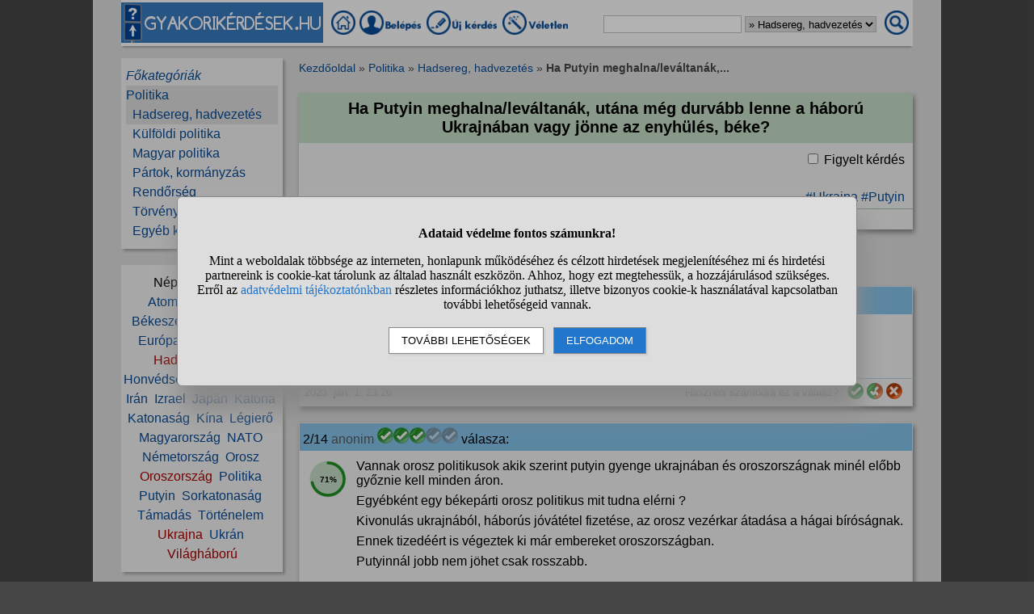

--- FILE ---
content_type: text/html; charset=UTF-8
request_url: https://www.gyakorikerdesek.hu/politika__hadsereg-hadvezetes__12071404-ha-putyin-meghalnalevaltanak-utana-meg-durvabb-lenne-a-haboru-ukrajnaban-vagy
body_size: 11867
content:
<!DOCTYPE html>
<html lang="hu">
<head>
<meta name="viewport" content="width=device-width, initial-scale=1">
<meta charset="utf-8">
<title>Ha Putyin meghalna/leváltanák, utána még durvább lenne a háború Ukrajnában vagy...</title>
<meta name="description" content="Ha Putyin meghalna/leváltanák, utána még durvább lenne a háború Ukrajnában vagy jönne az enyhülés, béke? - Válaszok a kérdésre">
<meta name="keywords" content="Ukrajna, Putyin">
<meta property="og:title" content="Ha Putyin meghalna/leváltanák, utána még durvább lenne a háború Ukrajnában vagy jönne az enyhülés, béke?">
<meta property="og:description" content="Ha Putyin meghalna/leváltanák, utána még durvább lenne a háború Ukrajnában vagy jönne az enyhülés, béke? - Válaszok a kérdésre">
<meta property="og:type" content="website">
<meta property="og:image" content="//static.gyakorikerdesek.hu/kategoria/politika-hadsereg-hadvezetes.jpg">
<link rel="shortcut icon" href="//static.gyakorikerdesek.hu/favicon.ico">
<link rel="apple-touch-icon" sizes="144x144" href="//static.gyakorikerdesek.hu/apple-touch-icon-144x144.png">
<meta name="msapplication-TileColor" content="#FFFFFF">
<meta name="msapplication-TileImage" content="//static.gyakorikerdesek.hu/mstile-144x144.png">
<style>
BODY{ font-size: 100%; margin: 0; padding: 0; text-align: center; width: 100%; font-family: sans-serif;} #main{ margin: 0 auto; text-align: left; border: 0; width: 980px;} .flex{ display: flex; flex-wrap: wrap;} .menu1{ margin-bottom: 15px; padding-top: 3px;} .menu1 A{ display: inline-block; height: 35px;} .menu1 INPUT, .menu1 SELECT{ height: 20px; padding: 0;} .menu2{ width: 200px; line-height: 24px; margin-bottom: 20px; padding: 10px 0 10px 0;} .menu{ padding: 0 6px 0 6px;} .menu A{ text-decoration: none;} .menu A:hover{ text-decoration: underline;} #main1{ width: 200px; margin-right: 20px;} #main2{ width: 760px; padding-top: 5px;} A{ cursor: pointer; text-decoration: none;} A:hover{ text-decoration: underline;} #siteinfo{ width: 100%; text-align: center; font-size: 90%; margin-top: 50px; padding-top: 5px;} .betoltesikon{ background-image: url("//static.gyakorikerdesek.hu/p/betoltes.gif"); width: 37px; height: 37px; display: block; margin: 10px auto 10px auto;} BUTTON{ padding: 5px 10px 5px 10px;} BUTTON:hover{ cursor: pointer;} H1{ font-size: 125%; text-align: center;} H2{ font-size: 115%; text-align: center;} H3{ font-size: 105%;} .morzsamenu{ font-size: 85%; padding: 0 4px 5px 0;} .hiba{ font-size: 110%; font-weight: bold; text-align: center; padding: 5px; margin: 10px auto 10px auto;} .ok{ font-weight: bold; width: 90%; padding: 15px; margin: 10px auto 10px auto; text-align: center;} UL{ text-align: left;} #main{ background-color: #dcdcdc;} BODY{ background-color: #dcdcdc;} @media only screen and (min-width: 1081px){ HTML{ background-color: #464646;} BODY{ background-color: #464646; margin: 0 auto;} #main{ padding: 0 35px;}} .menu1{ background-color: #fafafa; box-shadow: 0 4px 2px -2px darkgray;} .menu1 A:hover{ background-color: #f7f7f7; box-shadow: 1px 1px 1px #cccccc;} .menu1 INPUT, .menu1 SELECT{ border: solid #bfbfbf 1px;} .menu2{ background-color: #efefef; box-shadow: 3px 3px 3px #aaaaaa;} A{ color: #084a94;} #siteinfo{ border-top: solid #aaaaaa 1px;} BUTTON{ border: solid #888888 1px; background-color: #cad8e8; box-shadow: 2px 2px 2px #cdcdcd;} BUTTON:hover{ border: solid black 1px; background-color: #cdcdcd;} .morzsamenu{ color: #464646;} .morzsamenu A{ color: #084a94;} .hiba{ color: #880000;} .hiba A{ color: #440000;} .ok{ border: solid #8888dd 1px; box-shadow: 2px 4px 4px #464646;} .menu_kivalasztott{ background-color: #dcdcdc} .kiemelt{ color: #aa0000;} .kerdes_kulcsszo{ margin: 0 10px 0 auto; text-align: right;} .kerdes_kulcsszo SPAN{ white-space: nowrap;} .kerdes{ background-color: #efefef; box-shadow: 2px 4px 6px #888888; margin: 0 0 20px 0; flex: 1; word-break: break-word;} .kerdes_fejlec{ width: 100%; padding: 8px 0 8px 0; margin: 0 0 10px 0; background-color: #c4dcc5;} .kerdes_fejlec H1{ margin: 0 5px 0 5px;} .kerdes_statusz{ width: 100%; font-size: 80%; border-top: solid #a1c0a4 1px; padding: 5px 0 5px 0; margin: 5px 0 0 0; align-items: center;} .kerdes_statusz DIV:not(.privi){ margin: 0 6px 0 6px;} .kerdes_kerdes{ padding: 0 10px 0 10px; word-break: break-word;} .privi{ background-image: url("//static.gyakorikerdesek.hu/p/privi.png"); width: 19px; height: 14px;} .modinak{ display: inline-block; background-image: url("//static.gyakorikerdesek.hu/p/modinak.png"); width: 20px; height: 20px;} .kiemeles{ color: #aa0000; cursor: pointer;} .oldalszamok{ margin: 20px 0 20px 0; text-align: center;} .oldalszamok A, .oldalszamok SPAN{ display: inline-block; border: solid gray 1px; padding: 3px; background-color: white; min-width: 15px; font-weight: bold; border-radius: 5px;}.oldalszamok A:hover:not(.active){ background-color: #ddd;} .hasznos{ display: inline-block; background-image: url("//static.gyakorikerdesek.hu/p/hasznos.png"); width: 20px; height: 20px;} .nemhasznos{ display: inline-block; background-image: url("//static.gyakorikerdesek.hu/p/nemhasznos.png"); width: 20px; height: 20px;} .felighasznos{ display: inline-block; background-image: url("//static.gyakorikerdesek.hu/p/felighasznos.png"); width: 20px; height: 20px;} .valasz{ background-color: #efefef; box-shadow: 2px 4px 6px #888888; border: solid #dfdfdf 1px; margin: 0 0 20px 0; flex: 1;} .valasz_fejlec{ width: 100%; padding: 5px 0 5px 0; margin: 0 0 10px 0; background-color: #83c0e8;} .valasz_statusz{ font-size: 80%; width: 100%; border-top: solid #b5cedf 1px; padding: 5px 0 5px 0; margin: 5px 0 0 0; align-items: center;} .valasz_statusz DIV:not(.privi){ margin: 0 6px 0 6px;} .valasz_valasz{ padding: 0 10px 10px 10px; word-break: break-word;} .anonim{ color: #585858;} .ertekossz{ display: none; width: 100%; height: 45px; padding-bottom: 10px; white-space: nowrap; overflow-y: hidden; overflow-x: auto;} .ertek{ width: 50px; height: 50px; font-weight: bold;} .gomb{ display: inline-block; background-color: #ffffff; color: #000000; border: solid #333333 1px; border-right: solid #222222 2px; border-bottom: solid #222222 2px; padding: 4px; font-weight: bold; cursor: pointer; margin: 2px 0 2px 0;} .editor{ line-height: 25px; background-color: #ecf7fe; box-shadow: 1px 3px 3px #aaaaaa; padding: 5px; margin: 10px auto 20px auto;} .editor DIV{ margin: 0 0 5px 0; vertical-align: middle;} .editor TEXTAREA{ display: block; width: 90%; height: 120px; font-size: 120%;darkblue;} .kerdes_kapcsolodo{ background-image: url("//static.gyakorikerdesek.hu/p/kerdes_kapcsolodo.png"); background-size: auto; width: 20px; height: 20px; min-width: 20px; max-width: 20px; margin: 1px 8px 1px 4px; padding: 0;} .kerdeslista{ background-color: white; text-align: left; border: solid #dddddd 1px; border-right: solid #aaaaaa 2px; border-bottom: solid #aaaaaa 2px; margin: 3px 0 3px 0; padding: 3px 0 3px 0; align-items: center; min-height: 40px;} .kerdeslista_szoveg{ word-break: break-word; max-width: 630px;} .kerdeslista_valasz{ margin: 0 5px 0 auto; border-radius: 50%; background-color: #dcdcdc; width: 25px; height: 25px; line-height: 25px; min-width: 25px; max-width: 25px; text-align: center; font-size: 11px;} .sor{ background-color: #efefef;} .kerdes_alatt{ font-size: 95%; color: #808080;} .tovabbi{ text-align: right; font-style: italic;} #stialert{ position: fixed; height: 100vh; margin: 0; padding: 0; background-color: rgba(0,0,0,0.3); font-size: 16px;}
#stialert A{ color: #27c;}
#stialert BUTTON{ display: inline-block; width: auto; padding: 8px 15px; margin: 3px 0; text-transform: uppercase; background-color: #fff; color: #000;}
#stialert #stidiv{ position: relative; width: 800px; max-width: 78%; max-height: 80%; padding: 20px; background-color: #ddd; border: solid #888888 1px; border-radius: 6px; box-shadow: 5px 30px 30px #888888; text-align: center; overflow-x: hidden; overflow-y: auto;}
#stialert SPAN{ white-space: nowrap;}
#stialert .sti_valasztas{ display: flex; justify-content: space-between; margin: 10px 0;}
</style>
<script>
function e(s){ return(document.getElementById(s));}
function cookienemok(){ if(confirm("Ehhez a művelethez szükség van a cookie-k használatára. Engedélyezed ezt a weboldal számára?")){ ccookie("cookieok",new Date().getTime(),0,94608000); return false;} else return true;}
function gcookie(s){ var re=new RegExp(s+"=([^;]+)"); var value=re.exec(document.cookie); return(value!=null ? unescape(value[1]):null);}
function ccookie(nev,ertek,uzenet,exp){
 uzenet=(typeof uzenet!=="undefined" ? uzenet:1); exp=(typeof exp!=="undefined" ? exp:(ertek=="" ? -1:0));
 if(nev!="cookieok" && !gcookie("cookieok")){ if(uzenet==0 || cookienemok()) return(0);}
 if(exp!=0){ var t=new Date().getTime()+(exp*1000),d=new Date(); d.setTime(t);}
 document.cookie=encodeURIComponent(nev)+"="+encodeURIComponent(ertek)+"; path=/; "+(exp!="" ? "expires="+d.toGMTString()+"; ":"")+"domain=gyakorikerdesek.hu"; return(1);
}
function displayset(s,n){ if(e(s)!==null) e(s).style.display=(n==2 ? "flex": (n==1 ? "block":"none"));}
var betoltesalatt=0;
function betoltes(res,mode){
 if(mode==0){ betoltesalatt=1; displayset(res,0); e(res).innerHTML="<span class=\"betoltesikon\"></span>"; setTimeout(function(){ betoltes(res,1);},300);}
 else if(mode==1 && betoltesalatt==1) displayset(res,1);
}
function classdel(c){ var x=document.getElementsByClassName(c); for(var i=0;i<x.length;i++) x[i].innerHTML="";}
function ugras(el){
 el=e(el); etop=el.offsetTop; wtop=window.scrollY; wbottom=wtop+window.innerHeight;
 if(etop>=wbottom || etop<=wtop) window.scrollTo(0,Math.max(etop-50,0));
}
voltres=[];
function getscript(js,res){
 if(res!=""){
  if(this.className!=e(res).className){ if(e(res).innerHTML!="" && voltres[res]==js){ e(res).innerHTML=""; return;} classdel(e(res).className);}
  if(res!="res"){ displayset(res,1); ugras(res); betoltes(res,0);}
 }
 voltres[res]=js;
 var jss=document.createElement("script"); jss.type="text/javascript"; jss.src=js; jss.async=true;
 document.getElementsByTagName("head")[0].appendChild(jss);
}
var betoltesalatt=0;
function betoltes(res,mode){
 if(mode==0){ betoltesalatt=1; displayset(res,0); e(res).innerHTML="<span class=\"betoltesikon\"></span>"; setTimeout(function(){ betoltes(res,1);},300);}
 else if(mode==1 && betoltesalatt==1) displayset(res,1);
}
function postform(form,js){
 e(form+"_sbmt").disabled=true;
 res=form+"_res"; betoltes(res,0);
 var xhr=new XMLHttpRequest();
 xhr.open("POST","/jquery/"+js,true);
 xhr.onload=function(){ var v=this.responseText; if(v!="") eval(v); else displayset(res,0); if(e(form+"_sbmt")) e(form+"_sbmt").disabled=false;};
 xhr.send(new FormData(e(form)));
 return false;
}
function sti_allitas(n,ertek){ document.getElementById(n).innerHTML=document.getElementById(n).innerHTML.replace((ertek=="BE" ? "BE":"KI"),(ertek=="BE" ? "KI":"BE"));}
function sti_meret(){ dd=document.getElementById("stidiv"); dd.style.left=((o.offsetWidth-dd.offsetWidth)/2)+"px"; dd.style.top=((o.offsetHeight-dd.offsetHeight)/2)+"px";}
function stialert(){
 d=document;
 if(document.getElementById("stialert")) return(null);
 o=d.getElementsByTagName("html")[0].appendChild(d.createElement("div")); o.id="stialert";
 d.body.style.position="absolute"; o.style.width=d.body.offsetWidth+"px";
 o.innerHTML="<div id=\"stidiv\"><p><b>Adataid védelme fontos számunkra!</b></p><p>Mint a weboldalak többsége az interneten, honlapunk működéséhez és célzott hirdetések megjelenítéséhez mi és hirdetési partnereink is cookie-kat tárolunk az általad használt eszközön. Ahhoz, hogy ezt megtehessük, a hozzájárulásod szükséges. Erről az <a href=\"/adatvedelem\">adatvédelmi tájékoztatónkban</a> részletes információkhoz juthatsz, illetve bizonyos cookie-k használatával kapcsolatban további lehetőségeid vannak.</p><p><button onclick='sti_lehetosegek();'>További lehetőségek</button> &nbsp; <button onclick='sti_mentes();' style=\"background-color: #27c; color: #fff;\">Elfogadom</button></p></div>";
 sti_meret();
}
function sti_kiir(n){
 if(n=="") be=1; else if(sti_ertek!=-1 && sti_ertek!=null) be=2; else be=0;
 return("<span"+(be!=1 ? " style=\"cursor: pointer; color: #27c;\" onclick='sti_allitas(\""+n+"\",this.innerHTML);'":"")+">"+(be>0 ? "BE":"KI")+"</span>");
}
function sti_valasztas(t,r,n){
 return("<div class=\"sti_valasztas\"><div style=\"text-align: left;\"><b>"+t+":</b>"+(n=="" ? " (nem kikapcsolható)":"")+"<br><small>"+r+"</small></div><div id='"+n+"'>"+sti_kiir(n)+"</div></div>");
}
function sti_lehetosegek(){
 document.getElementById("stidiv").innerHTML="<p>A weboldalunk és hirdetési partnereink által használt cookie-kat két részre bontottuk. A működéshez feltétlen szükségesek kikapcsolására nincs lehetőséged. A személyre szabottabb hirdetésekkel számodra érdekesebb reklámok jelenhetnek meg. Amennyiben ezt nem szeretnéd, elutasíthatod. További információkat az <a href=\"/adatvedelem\">adatvédelmi tájékoztatónkban</a> olvashatsz.</b></p>"+sti_valasztas("Az oldal működéséhez szükséges cookie-k","Szükségesek a belépés/regisztráció esetén történő azonosításhoz","")+sti_valasztas("Személyre szabott hirdetések megjelenítéséhez szükséges cookie-k","A célzott hirdetések korábban gyűjtött adatokon alapulnak, illetve adatokat gyűjthetnek a hirdetés célzásához<br>Ezek a hirdetések további cookie-kat használhatnak a gyakoriságkorlátozáshoz, összesített jelentésekhez és visszaélések elleni intézkedések céljából","stiok")+(sti_ertek!=null ? "<div class=\"sti_valasztas\"><div style=\"text-align: left;\"><a onclick='sti_visszavonas();' style=\"cursor: pointer;\">Korábbi hozzájárulás visszavonása</a><br><small>Ha visszavonod a korábbi nyilatkozatod, ezt úgy tekintjük, hogy a weboldalunk működéséhez szükséges cookie-k használatát sem engedélyezed. Enélkül viszont a honlapunk tartalmát sem fogod elérni.</small></div></div>":"")+"<p><button onclick='sti_mentes();'>Beállítások mentése</button></p>";
 sti_meret();
}
function sti_mentes(){
 c=document.getElementById("stiok");
 t=new Date().getTime(); d=new Date(); d.setTime(t+31536000000); if(c && c.innerHTML.indexOf(">KI<")!==-1) t=-1;
 document.cookie=encodeURIComponent("cookieok")+"="+encodeURIComponent(t)+"; path=/; expires="+d.toGMTString()+"; domain="+window.location.hostname.replace("www.","");
 if(sti_ertek!=null && (sti_ertek==t || (sti_ertek>-1 && t>-1))){ document.getElementsByTagName("html")[0].removeChild(document.getElementById("stialert")); sti_ertek=t;} else window.location.reload(false);
}
function sti_visszavonas(){
 t=new Date().getTime(); d=new Date(); d.setTime(t-1);
 document.cookie=encodeURIComponent("cookieok")+"="+encodeURIComponent(t)+"; path=/; expires="+d.toGMTString()+"; domain="+window.location.hostname.replace("www.","");
 document.getElementById("stidiv").innerHTML="<p><b>Visszavontad a cookie-k használatát lehetővé tevő hozzájárulásodat.</b></p><p>A weboldalunk használatához feltétlenül szükséges cookie-k nélkül a honlapunk tartalmát nem éred el. Ha a későbbiekben meggondolnád magad, a honlap újbóli meglátogatásakor újra dönthetsz a cookie-król.</p>";
}
var re=new RegExp("cookieok=([^;]+)"); var sti_ertek=re.exec(document.cookie); sti_ertek=(sti_ertek!=null ? unescape(sti_ertek[1]):null);

</script>

<script type="application/ld+json">{"@context":"https://schema.org","@type":"QAPage","mainEntity":{"@type":"Question","name":"Ha Putyin meghalna/leváltanák, utána még durvább lenne a háború Ukrajnában vagy jönne az enyhülés, béke?","text":"Ha Putyin meghalna/leváltanák, utána még durvább lenne a háború Ukrajnában vagy jönne az enyhülés, béke?","answerCount":11,"datePublished":"2023-01-01CET23:17:29","author":{"@type":"Person","name":"Kérdező"},"acceptedAnswer":{"@type":"Answer","text":"Attól függ ki váltaná le. Valószínűleg belső hatalmi harcok lennének és kivonulnának az oroszok Ukrajnából.","upvoteCount":78,"url":"https://www.gyakorikerdesek.hu/politika__hadsereg-hadvezetes__12071404-ha-putyin-meghalnalevaltanak-utana-meg-durvabb-lenne-a-haboru-ukrajnaban-vagy#valasz-75333177","datePublished":"2023-01-02CET10:30:59","author":{"@type":"Person","name":"Válaszadó #6"}},"suggestedAnswer":[{"@type":"Answer","text":"Szerintem Oroszország kiszállna a haborubol.","upvoteCount":57,"url":"https://www.gyakorikerdesek.hu/politika__hadsereg-hadvezetes__12071404-ha-putyin-meghalnalevaltanak-utana-meg-durvabb-lenne-a-haboru-ukrajnaban-vagy#valasz-75329887","datePublished":"2023-01-01CET23:26:02","author":{"@type":"Person","name":"Válaszadó #1"}},{"@type":"Answer","text":"Vannak orosz politikusok akik szerint putyin gyenge ukrajnában és oroszországnak minél előbb győznie kell minden áron.\nEgyébként egy békepárti orosz politikus mit tudna elérni ?\nKivonulás ukrajnából, háborús jóvátétel fizetése, az orosz vezérkar átadása a hágai bíróságnak.\nEnnek tizedéért is végeztek ki már embereket oroszországban.\nPutyinnál jobb nem jöhet csak rosszabb.","upvoteCount":71,"url":"https://www.gyakorikerdesek.hu/politika__hadsereg-hadvezetes__12071404-ha-putyin-meghalnalevaltanak-utana-meg-durvabb-lenne-a-haboru-ukrajnaban-vagy#valasz-75329911","datePublished":"2023-01-01CET23:27:39","author":{"@type":"Person","name":"Válaszadó #2"}},{"@type":"Answer","text":"Ez attól függ leginkább hogy ki lenne az utódja. De azt nem árt tudnod, hogy az átlag orosz polgár és az átlag orosz politikus szerint is Putin túlságosan kíméli az ukránokat és emiatt nem halad semmire.","upvoteCount":58,"url":"https://www.gyakorikerdesek.hu/politika__hadsereg-hadvezetes__12071404-ha-putyin-meghalnalevaltanak-utana-meg-durvabb-lenne-a-haboru-ukrajnaban-vagy#valasz-75330074","datePublished":"2023-01-01CET23:40:43","author":{"@type":"Person","name":"Válaszadó #3"}},{"@type":"Answer","text":"Putyin halálával egy véres háború venné kezdetét, megszűnne ez a nagy emberbaráti oda-vissza vonulás. Akkor már csak mennének előre és tarolnának le mindent.","upvoteCount":32,"url":"https://www.gyakorikerdesek.hu/politika__hadsereg-hadvezetes__12071404-ha-putyin-meghalnalevaltanak-utana-meg-durvabb-lenne-a-haboru-ukrajnaban-vagy#valasz-75330109","datePublished":"2023-01-01CET23:43:48","author":{"@type":"Person","name":"Válaszadó #4"}},{"@type":"Answer","text":"#4Miért, most mi van? Nem véres háború? Az oroszok aránytalanul nagy veszteségeket szenvednek, a katonáikat értelmetlenül küldik a húsdarálóba, miközben ukrán polgári célpontokat támadnak. Ezt még el lehet húzni jó ideig, akár milliószámra is halhatnak majd meg oroszok a nagy büdös semmiért.","upvoteCount":45,"url":"https://www.gyakorikerdesek.hu/politika__hadsereg-hadvezetes__12071404-ha-putyin-meghalnalevaltanak-utana-meg-durvabb-lenne-a-haboru-ukrajnaban-vagy#valasz-75332688","datePublished":"2023-01-02CET09:48:16","author":{"@type":"Person","name":"Válaszadó #5"}},{"@type":"Answer","text":"#5 Az ukrànok szerinted Terminatorokat küldenek a frontra?","upvoteCount":36,"url":"https://www.gyakorikerdesek.hu/politika__hadsereg-hadvezetes__12071404-ha-putyin-meghalnalevaltanak-utana-meg-durvabb-lenne-a-haboru-ukrajnaban-vagy#valasz-75333784","datePublished":"2023-01-02CET11:22:05","author":{"@type":"Person","name":"Válaszadó #7"}},{"@type":"Answer","text":"#7\nSzerinted terminátorok végeztek 10 hónap alatt 100 ezer hivatásos orosz katonával?Szerinted mekkora harcértékük van gyorstalpalón &quot;kiképzett&quot;, demotivált tartalékosoknak és börtöntöltelékeknek egy saját országát védő reguláris hadsereggel szemben, akikhez öntik a nyugati fegyvereket?Hosszú idő alatt sok embert lehet megölni. Ha pedig Putyin annyira ostoba, hogy elhúzza ezt sokáig, akkor sok honfitársát fogja a halálba küldeni. De a vége így is, úgy is az lesz, hogy az oroszokat nemcsak a négy ukrán megyéből, de még a Krímből is kiszorítják.","upvoteCount":43,"url":"https://www.gyakorikerdesek.hu/politika__hadsereg-hadvezetes__12071404-ha-putyin-meghalnalevaltanak-utana-meg-durvabb-lenne-a-haboru-ukrajnaban-vagy#valasz-75334210","datePublished":"2023-01-02CET11:54:54","author":{"@type":"Person","name":"Válaszadó #8"}},{"@type":"Answer","text":"#8 Ez nem egy amerikai, Zs kategóriás akciófilm, hanem haború. Ukrajna, abszolút esèlytelen. A hátorszàg is komoly támadàs alatt àll. Rengeteg ukrán szèt fog fagyni. Ukrajnának kb 130 ezres vesztesège van. Ezzel a tempóval, elèg hamar kifog ürülni, emberanyagból az orszàg. A legjobb ukrán harcosok (Azov, Kraken) màr elhunytak, vagy börtönben vannak. Nyilván azèrt osztogatnak civileknek AK-47-es variàns gèpkarabèlyokat, mert olyan jól áll Ukrajna.","upvoteCount":25,"url":"https://www.gyakorikerdesek.hu/politika__hadsereg-hadvezetes__12071404-ha-putyin-meghalnalevaltanak-utana-meg-durvabb-lenne-a-haboru-ukrajnaban-vagy#valasz-75339469","datePublished":"2023-01-02CET17:54:06","author":{"@type":"Person","name":"Válaszadó #9"}},{"@type":"Answer","text":"Én nem tudom, de arra nagyon kiváncsi pennék, hogy akkor mi történne ha Oroszország küldene pár tucat atombombát amerikára.\nSzerintem 1 hét és meg is születne az orosz-ukrán béke.","upvoteCount":25,"url":"https://www.gyakorikerdesek.hu/politika__hadsereg-hadvezetes__12071404-ha-putyin-meghalnalevaltanak-utana-meg-durvabb-lenne-a-haboru-ukrajnaban-vagy#valasz-75348064","datePublished":"2023-01-03CET10:29:26","author":{"@type":"Person","name":"Válaszadó #10"}},{"@type":"Answer","text":"10: olvass utana, mi lenne. Publikus -egy resze legalabb is az a NATO reszerol. Az oroszok meg az atom, jahhh... Ne rohogtess.","upvoteCount":36,"url":"https://www.gyakorikerdesek.hu/politika__hadsereg-hadvezetes__12071404-ha-putyin-meghalnalevaltanak-utana-meg-durvabb-lenne-a-haboru-ukrajnaban-vagy#valasz-75359309","datePublished":"2023-01-03CET23:33:11","author":{"@type":"Person","name":"Válaszadó #11"}}]}}</script>
</head>
<body>

<div id="main">
<div class="flex menu1" style="align-items: center; flex-wrap: nowrap;">
<div><img src="//static.gyakorikerdesek.hu/p/fejlec_desktop.png" alt="fejléc" style="width: 250px; height: 50px; margin-right: 10px; cursor: pointer;" onclick='location.href="/";'></div>
<div>
<a href="/" title="Gyakorikérdések kezdőoldal"><img src="//static.gyakorikerdesek.hu/p/desktopmenu_kezdooldal.png" alt="Gyakori kérdések" style="width: 30px; height: 30px;"></a>
 <a href="/belepes"><img src='//static.gyakorikerdesek.hu/p/desktopmenu_sajat.png' alt='Belépés' title="Belépés - Regisztráció"></a> <a href="/belepes"><img src="//static.gyakorikerdesek.hu/p/desktopmenu_uj.png" alt="Új kérdés" title="Új kérdés"></a> <a href="/egy_veletlen_kerdes" title="Egy véletlen kérdés"><img src="//static.gyakorikerdesek.hu/p/desktopmenu_veletlen.png" alt="Véletlen kérdés" style="width: 84px; height: 30px;"></a>
</div>
<form id="keresesform" action="/kereses.php" method="get" onsubmit='if(e("keres").value.trim()!="") window.open("/kereses.php?keres="+e("keres").value.trim()+(e("kategoria") && e("kategoria").value!="0" ? "&kategoria="+e("kategoria").value:""),"_self"); return false;' style="margin-left: auto;">
<div class="flex" style="align-items: center;">
<div><input type="text" id="keres" name="keres" value='' size="20" maxlength="50" title="Keresett szó"> <select id="kategoria" name="kategoria" title="Válassz kategóriát!"><option value="0">Mindenben keresés</option><option value="73">Politika</option><option value="75" selected>&raquo; Hadsereg, hadvezetés</option></select></div>
<div style="margin: 0 5px 0 10px;"><img src="//static.gyakorikerdesek.hu/p/mobilmenu_kereses.png" alt="Keresés" onclick='e("keresesform").onsubmit();' style="cursor: pointer; width: 30px; height: 30px;"></div>
</div></form>
</div>
<div class="flex" style="flex-wrap: nowrap;">
<div id="main1">

<div class="menu2"><div id="alkategoria" class="menu"><div><i><a href="#" onclick='e("alkategoria").style.display="none"; e("fokategoriak").style.display="block"; return false;' style="cursor: pointer;">Főkategóriák</a></i></div><div class="menu_kivalasztott"><a href='/politika'>Politika</a></div><div class="menu_kivalasztott">&nbsp;&nbsp;<a href='/politika__hadsereg-hadvezetes'>Hadsereg, hadvezetés</a></div><div>&nbsp;&nbsp;<a href='/politika__kulfoldi-politika'>Külföldi politika</a></div><div>&nbsp;&nbsp;<a href='/politika__magyar-politika'>Magyar politika</a></div><div>&nbsp;&nbsp;<a href='/politika__partok-kormanyzas'>Pártok, kormányzás</a></div><div>&nbsp;&nbsp;<a href='/politika__rendorseg'>Rendőrség</a></div><div>&nbsp;&nbsp;<a href='/politika__torvenyek-jog'>Törvények, jog</a></div><div>&nbsp;&nbsp;<a href='/politika__egyeb-kerdesek'>Egyéb kérdések</a></div></div><div id="fokategoriak" class="menu" style="display: none;"><div><i><a href='/'>Kezdőoldal</a></i></div><div><a href='/allatok'>Állatok</a></div><div><a href='/csaladi-kapcsolatok'>Családi kapcsolatok</a></div><div><a href='/egeszseg'>Egészség</a></div><div><a href='/elektronikus-eszkozok'>Elektronikus eszközök</a></div><div><a href='/emberek'>Emberek</a></div><div><a href='/etelek-italok'>Ételek, italok</a></div><div><a href='/ezoteria'>Ezotéria</a></div><div><a href='/felnott-parkapcsolatok'>Felnőtt párkapcsolatok</a></div><div><a href='/fogyokurak'>Fogyókúrák</a></div><div><a href='/gyerekvallalas-neveles'>Gyerekvállalás, nevelés</a></div><div><a href='/ismerkedes'>Ismerkedés</a></div><div><a href='/kozlekedes'>Közlekedés</a></div><div><a href='/kozoktatas-tanfolyamok'>Közoktatás, tanfolyamok</a></div><div><a href='/kultura-es-kozosseg'>Kultúra és közösség</a></div><div><a href='/otthon'>Otthon</a></div><div><a href='/politika'>Politika</a></div><div><a href='/sport-mozgas'>Sport, mozgás</a></div><div><a href='/szamitastechnika'>Számítástechnika</a></div><div><a href='/szepseg-es-divat'>Szépség és divat</a></div><div><a href='/szexualitas'>Szexualitás</a></div><div><a href='/szorakozas'>Szórakozás</a></div><div><a href='/tini-parkapcsolatok'>Tini párkapcsolatok</a></div><div><a href='/tudomanyok'>Tudományok</a></div><div><a href='/utazas'>Utazás</a></div><div><a href='/unnepek'>Ünnepek</a></div><div><a href='/uzlet-es-penzugyek'>Üzlet és pénzügyek</a></div><div><a href='/egyeb-kerdesek'>Egyéb kérdések</a></div></div></div><div class="menu2" style="text-align: center;">Népszerű témák:<br><a href='/kereses.php?keres=atombomba&kategoria=75' title="Atombomba kérdések">Atombomba</a>&nbsp; <a href='/kereses.php?keres=b%C3%A9ke&kategoria=75' title="Béke kérdések">Béke</a>&nbsp; <a href='/kereses.php?keres=b%C3%A9keszerz%C5%91d%C3%A9s&kategoria=75' title="Békeszerződés kérdések">Békeszerződés</a>&nbsp; <a href='/kereses.php?keres=Eur%C3%B3pa&kategoria=75' title="Európa kérdések">Európa</a>&nbsp; <a href='/kereses.php?keres=Eur%C3%B3pai+Uni%C3%B3&kategoria=75' title="Európai Unió kérdések">Európai&nbsp;Unió</a>&nbsp; <a href='/kereses.php?keres=h%C3%A1bor%C3%BA&kategoria=75' class='kiemelt' title="Háború kérdések">Háború</a>&nbsp; <a href='/kereses.php?keres=hadsereg&kategoria=75' class='kiemelt' title="Hadsereg kérdések">Hadsereg</a>&nbsp; <a href='/kereses.php?keres=Hitler&kategoria=75' title="Hitler kérdések">Hitler</a>&nbsp; <a href='/kereses.php?keres=honv%C3%A9ds%C3%A9g&kategoria=75' title="Honvédség kérdések">Honvédség</a>&nbsp; <a href='/kereses.php?keres=II.+vil%C3%A1gh%C3%A1bor%C3%BA&kategoria=75' title="II. világháború kérdések">II.&nbsp;világháború</a>&nbsp; <a href='/kereses.php?keres=Ir%C3%A1n&kategoria=75' title="Irán kérdések">Irán</a>&nbsp; <a href='/kereses.php?keres=Izrael&kategoria=75' title="Izrael kérdések">Izrael</a>&nbsp; <a href='/kereses.php?keres=Jap%C3%A1n&kategoria=75' title="Japán kérdések">Japán</a>&nbsp; <a href='/kereses.php?keres=katona&kategoria=75' title="Katona kérdések">Katona</a>&nbsp; <a href='/kereses.php?keres=katonas%C3%A1g&kategoria=75' title="Katonaság kérdések">Katonaság</a>&nbsp; <a href='/kereses.php?keres=K%C3%ADna&kategoria=75' title="Kína kérdések">Kína</a>&nbsp; <a href='/kereses.php?keres=l%C3%A9gier%C5%91&kategoria=75' title="Légierő kérdések">Légierő</a>&nbsp; <a href='/kereses.php?keres=Magyarorsz%C3%A1g&kategoria=75' title="Magyarország kérdések">Magyarország</a>&nbsp; <a href='/kereses.php?keres=NATO&kategoria=75' title="NATO kérdések">NATO</a>&nbsp; <a href='/kereses.php?keres=N%C3%A9metorsz%C3%A1g&kategoria=75' title="Németország kérdések">Németország</a>&nbsp; <a href='/kereses.php?keres=orosz&kategoria=75' title="Orosz kérdések">Orosz</a>&nbsp; <a href='/kereses.php?keres=Oroszorsz%C3%A1g&kategoria=75' class='kiemelt' title="Oroszország kérdések">Oroszország</a>&nbsp; <a href='/kereses.php?keres=politika&kategoria=75' title="Politika kérdések">Politika</a>&nbsp; <a href='/kereses.php?keres=Putyin&kategoria=75' title="Putyin kérdések">Putyin</a>&nbsp; <a href='/kereses.php?keres=sorkatonas%C3%A1g&kategoria=75' title="Sorkatonaság kérdések">Sorkatonaság</a>&nbsp; <a href='/kereses.php?keres=t%C3%A1mad%C3%A1s&kategoria=75' title="Támadás kérdések">Támadás</a>&nbsp; <a href='/kereses.php?keres=t%C3%B6rt%C3%A9nelem&kategoria=75' title="Történelem kérdések">Történelem</a>&nbsp; <a href='/kereses.php?keres=Ukrajna&kategoria=75' class='kiemelt' title="Ukrajna kérdések">Ukrajna</a>&nbsp; <a href='/kereses.php?keres=ukr%C3%A1n&kategoria=75' title="Ukrán kérdések">Ukrán</a>&nbsp; <a href='/kereses.php?keres=vil%C3%A1gh%C3%A1bor%C3%BA&kategoria=75' class='kiemelt' title="Világháború kérdések">Világháború</a></div></div><div id="main2"><div class="morzsamenu"><a href='/' title="Gyakorikerdesek">Kezdőoldal</a> &raquo; <a href='/politika'>Politika</a> &raquo; <a href='/politika__hadsereg-hadvezetes'>Hadsereg, hadvezetés</a> &raquo; <b>Ha Putyin meghalna/leváltanák,...</b></div>
<br><div class="kerdes"><div class="kerdes_fejlec"><h1>Ha Putyin meghalna/leváltanák, utána még durvább lenne
a háború Ukrajnában vagy jönne az enyhülés, béke?</h1>
</div><div class="kerdeslista_ikon"></div><div class="kerdes_kerdes"><div style="width: 100%; margin-bottom: 10px; text-align: right;"><input type="checkbox" id="chkb" onclick='location.href="/belepes"; return false;' class="check"> Figyelt kérdés</div></div><br><div class="kerdes_kulcsszo"><span><a href='/kereses.php?keres=Ukrajna' title="Ukrajna">#Ukrajna</a></span> <span><a href='/kereses.php?keres=Putyin' title="Putyin">#Putyin</a></span></div><div class="flex kerdes_statusz"><div title="A kérdés kiírásának időpontja">2023. jan. 1. 23:17</div></div></div><div class="oldalszamok" style="text-align: center;"> <span style='background-color: #efefef; padding: 5px; font-weight: bold;'>1</span> <a href='/politika__hadsereg-hadvezetes__12071404-ha-putyin-meghalnalevaltanak-utana-meg-durvabb-lenne-a-haboru-ukrajnaban-vagy__oldal-2' title="Ha Putyin meghalna/leváltanák, utána... 2.">2</a> <a href='/politika__hadsereg-hadvezetes__12071404-ha-putyin-meghalnalevaltanak-utana-meg-durvabb-lenne-a-haboru-ukrajnaban-vagy__oldal-2' title="Ha Putyin meghalna/leváltanák, utána... 2.">&#10095;</a> </div>
<div id="valasz-75329887" class="valasz"><div class="valasz_fejlec">&nbsp;1/14 <span class="anonim">anonim</span> <span class="vsz"><img src="//static.gyakorikerdesek.hu/p/vsz2.png" alt="*"><img src="//static.gyakorikerdesek.hu/p/vsz2.png" alt="*"><img src="//static.gyakorikerdesek.hu/p/vsz2.png" alt="*"><img src="//static.gyakorikerdesek.hu/p/vsz0.png" alt="*"><img src="//static.gyakorikerdesek.hu/p/vsz0.png" alt="*"></span> válasza:</div><div class="valasz_valasz"><div class="flex" style="flex-wrap: nowrap;"><div id="ertek75329887" style="margin-right: 10px;"><svg viewbox="0 0 100 100" class="ertek"><circle cx="50" cy="50" r="45" fill="#C4DCC5" /><path fill="none" stroke-linecap="round" stroke-width="7" stroke="#1F8D25" stroke-dasharray="143.2,108" d="M50 10 a 40 40 0 0 1 0 80 a 40 40 0 0 1 0 -80" /><text x="50" y="50" text-anchor="middle" dy="7" font-size="20">57%</text></svg></div><div id="valasz75329887" style="min-width: 680px;">Szerintem Oroszország kiszállna a haborubol.</div></div></div><div class="flex valasz_statusz"><div>2023. jan. 1. 23:26</div><div class="flex" style="margin-left: auto; align-items: center; flex-wrap: nowrap;"><div style="margin-right: 5px;">Hasznos számodra ez a válasz?</div><div><a href="#" onclick='location.href="/belepes"; return false; return false;' title="Hasznos" class="hasznos"></a> <a href="#" onclick='location.href="/belepes"; return false; return false;' title="Félig-meddig hasznos" class="felighasznos"></a> <a href="#" onclick='location.href="/belepes"; return false; return false;' title="Nem hasznos" class="nemhasznos"></a></div></div></div></div><div id="valasz-75329911" class="valasz"><div class="valasz_fejlec">&nbsp;2/14 <span class="anonim">anonim</span> <span class="vsz"><img src="//static.gyakorikerdesek.hu/p/vsz2.png" alt="*"><img src="//static.gyakorikerdesek.hu/p/vsz2.png" alt="*"><img src="//static.gyakorikerdesek.hu/p/vsz2.png" alt="*"><img src="//static.gyakorikerdesek.hu/p/vsz0.png" alt="*"><img src="//static.gyakorikerdesek.hu/p/vsz0.png" alt="*"></span> válasza:</div><div class="valasz_valasz"><div class="flex" style="flex-wrap: nowrap;"><div id="ertek75329911" style="margin-right: 10px;"><svg viewbox="0 0 100 100" class="ertek"><circle cx="50" cy="50" r="45" fill="#C4DCC5" /><path fill="none" stroke-linecap="round" stroke-width="7" stroke="#1F8D25" stroke-dasharray="178.4,72.8" d="M50 10 a 40 40 0 0 1 0 80 a 40 40 0 0 1 0 -80" /><text x="50" y="50" text-anchor="middle" dy="7" font-size="20">71%</text></svg></div><div id="valasz75329911" style="min-width: 680px;"><p style="margin: 0 0 7px 0;">Vannak orosz politikusok akik szerint putyin gyenge ukrajnában és oroszországnak minél előbb győznie kell minden áron.</p><p style="margin: 7px 0 7px 0;">Egyébként egy békepárti orosz politikus mit tudna elérni ?</p><p style="margin: 7px 0 7px 0;">Kivonulás ukrajnából, háborús jóvátétel fizetése, az orosz vezérkar átadása a hágai bíróságnak.</p><p style="margin: 7px 0 7px 0;">Ennek tizedéért is végeztek ki már embereket oroszországban.</p><p style="margin: 7px 0 7px 0;">Putyinnál jobb nem jöhet csak rosszabb.</p></div></div></div><div class="flex valasz_statusz"><div>2023. jan. 1. 23:27</div><div class="flex" style="margin-left: auto; align-items: center; flex-wrap: nowrap;"><div style="margin-right: 5px;">Hasznos számodra ez a válasz?</div><div><a href="#" onclick='location.href="/belepes"; return false; return false;' title="Hasznos" class="hasznos"></a> <a href="#" onclick='location.href="/belepes"; return false; return false;' title="Félig-meddig hasznos" class="felighasznos"></a> <a href="#" onclick='location.href="/belepes"; return false; return false;' title="Nem hasznos" class="nemhasznos"></a></div></div></div></div><div id="valasz-75330074" class="valasz"><div class="valasz_fejlec">&nbsp;3/14 <span class="anonim">anonim</span> <span class="vsz"><img src="//static.gyakorikerdesek.hu/p/vsz2.png" alt="*"><img src="//static.gyakorikerdesek.hu/p/vsz2.png" alt="*"><img src="//static.gyakorikerdesek.hu/p/vsz1.png" alt="*"><img src="//static.gyakorikerdesek.hu/p/vsz0.png" alt="*"><img src="//static.gyakorikerdesek.hu/p/vsz0.png" alt="*"></span> válasza:</div><div class="valasz_valasz"><div class="flex" style="flex-wrap: nowrap;"><div id="ertek75330074" style="margin-right: 10px;"><svg viewbox="0 0 100 100" class="ertek"><circle cx="50" cy="50" r="45" fill="#C4DCC5" /><path fill="none" stroke-linecap="round" stroke-width="7" stroke="#1F8D25" stroke-dasharray="145.7,105.5" d="M50 10 a 40 40 0 0 1 0 80 a 40 40 0 0 1 0 -80" /><text x="50" y="50" text-anchor="middle" dy="7" font-size="20">58%</text></svg></div><div id="valasz75330074" style="min-width: 680px;">Ez attól függ leginkább hogy ki lenne az utódja. De azt nem árt tudnod, hogy az átlag orosz polgár és az átlag orosz politikus szerint is Putin túlságosan kíméli az ukránokat és emiatt nem halad semmire.</div></div></div><div class="flex valasz_statusz"><div>2023. jan. 1. 23:40</div><div class="flex" style="margin-left: auto; align-items: center; flex-wrap: nowrap;"><div style="margin-right: 5px;">Hasznos számodra ez a válasz?</div><div><a href="#" onclick='location.href="/belepes"; return false; return false;' title="Hasznos" class="hasznos"></a> <a href="#" onclick='location.href="/belepes"; return false; return false;' title="Félig-meddig hasznos" class="felighasznos"></a> <a href="#" onclick='location.href="/belepes"; return false; return false;' title="Nem hasznos" class="nemhasznos"></a></div></div></div></div><div id="valasz-75330109" class="valasz"><div class="valasz_fejlec">&nbsp;4/14 <span class="anonim">anonim</span> <span class="vsz"><img src="//static.gyakorikerdesek.hu/p/vsz2.png" alt="*"><img src="//static.gyakorikerdesek.hu/p/vsz2.png" alt="*"><img src="//static.gyakorikerdesek.hu/p/vsz0.png" alt="*"><img src="//static.gyakorikerdesek.hu/p/vsz0.png" alt="*"><img src="//static.gyakorikerdesek.hu/p/vsz0.png" alt="*"></span> válasza:</div><div class="valasz_valasz"><div class="flex" style="flex-wrap: nowrap;"><div id="ertek75330109" style="margin-right: 10px;"><svg viewbox="0 0 100 100" class="ertek"><circle cx="50" cy="50" r="45" fill="#F3B7B7" /><path fill="none" stroke-linecap="round" stroke-width="7" stroke="#B1420B" stroke-dasharray="80.4,170.8" d="M50 10 a 40 40 0 0 1 0 80 a 40 40 0 0 1 0 -80" /><text x="50" y="50" text-anchor="middle" dy="7" font-size="20">32%</text></svg></div><div id="valasz75330109" style="min-width: 680px;">Putyin halálával egy véres háború venné kezdetét, megszűnne ez a nagy emberbaráti oda-vissza vonulás. Akkor már csak mennének előre és tarolnának le mindent.</div></div></div><div class="flex valasz_statusz"><div>2023. jan. 1. 23:43</div><div class="flex" style="margin-left: auto; align-items: center; flex-wrap: nowrap;"><div style="margin-right: 5px;">Hasznos számodra ez a válasz?</div><div><a href="#" onclick='location.href="/belepes"; return false; return false;' title="Hasznos" class="hasznos"></a> <a href="#" onclick='location.href="/belepes"; return false; return false;' title="Félig-meddig hasznos" class="felighasznos"></a> <a href="#" onclick='location.href="/belepes"; return false; return false;' title="Nem hasznos" class="nemhasznos"></a></div></div></div></div><div id="valasz-75332688" class="valasz"><div class="valasz_fejlec">&nbsp;5/14 <span class="anonim">anonim</span> <span class="vsz"><img src="//static.gyakorikerdesek.hu/p/vsz2.png" alt="*"><img src="//static.gyakorikerdesek.hu/p/vsz2.png" alt="*"><img src="//static.gyakorikerdesek.hu/p/vsz2.png" alt="*"><img src="//static.gyakorikerdesek.hu/p/vsz1.png" alt="*"><img src="//static.gyakorikerdesek.hu/p/vsz0.png" alt="*"></span> válasza:</div><div class="valasz_valasz"><div class="flex" style="flex-wrap: nowrap;"><div id="ertek75332688" style="margin-right: 10px;"><svg viewbox="0 0 100 100" class="ertek"><circle cx="50" cy="50" r="45" fill="#F3B7B7" /><path fill="none" stroke-linecap="round" stroke-width="7" stroke="#B1420B" stroke-dasharray="113.0,138.2" d="M50 10 a 40 40 0 0 1 0 80 a 40 40 0 0 1 0 -80" /><text x="50" y="50" text-anchor="middle" dy="7" font-size="20">45%</text></svg></div><div id="valasz75332688" style="min-width: 680px;"><p style="margin: 0 0 7px 0;">#4</p><br><p style="margin: 7px 0 7px 0;">Miért, most mi van? Nem véres háború? Az oroszok aránytalanul nagy veszteségeket szenvednek, a katonáikat értelmetlenül küldik a húsdarálóba, miközben ukrán polgári célpontokat támadnak. Ezt még el lehet húzni jó ideig, akár milliószámra is halhatnak majd meg oroszok a nagy büdös semmiért.</p></div></div></div><div class="flex valasz_statusz"><div>2023. jan. 2. 09:48</div><div class="flex" style="margin-left: auto; align-items: center; flex-wrap: nowrap;"><div style="margin-right: 5px;">Hasznos számodra ez a válasz?</div><div><a href="#" onclick='location.href="/belepes"; return false; return false;' title="Hasznos" class="hasznos"></a> <a href="#" onclick='location.href="/belepes"; return false; return false;' title="Félig-meddig hasznos" class="felighasznos"></a> <a href="#" onclick='location.href="/belepes"; return false; return false;' title="Nem hasznos" class="nemhasznos"></a></div></div></div></div><div id="valasz-75333177" class="valasz"><div class="valasz_fejlec">&nbsp;6/14 meszike91 <span class="vsz"><img src="//static.gyakorikerdesek.hu/p/vsz2.png" alt="*"><img src="//static.gyakorikerdesek.hu/p/vsz2.png" alt="*"><img src="//static.gyakorikerdesek.hu/p/vsz2.png" alt="*"><img src="//static.gyakorikerdesek.hu/p/vsz2.png" alt="*"><img src="//static.gyakorikerdesek.hu/p/vsz0.png" alt="*"></span> válasza:</div><div class="valasz_valasz"><div class="flex" style="flex-wrap: nowrap;"><div id="ertek75333177" style="margin-right: 10px;"><svg viewbox="0 0 100 100" class="ertek"><circle cx="50" cy="50" r="45" fill="#C4DCC5" /><path fill="none" stroke-linecap="round" stroke-width="7" stroke="#1F8D25" stroke-dasharray="195.9,55.3" d="M50 10 a 40 40 0 0 1 0 80 a 40 40 0 0 1 0 -80" /><text x="50" y="50" text-anchor="middle" dy="7" font-size="20">78%</text></svg></div><div id="valasz75333177" style="min-width: 680px;">Attól függ ki váltaná le. Valószínűleg belső hatalmi harcok lennének és kivonulnának az oroszok Ukrajnából.</div></div></div><div class="flex valasz_statusz"><div>2023. jan. 2. 10:30</div><div class="flex" style="margin-left: auto; align-items: center; flex-wrap: nowrap;"><div style="margin-right: 5px;">Hasznos számodra ez a válasz?</div><div><a href="#" onclick='location.href="/belepes"; return false; return false;' title="Hasznos" class="hasznos"></a> <a href="#" onclick='location.href="/belepes"; return false; return false;' title="Félig-meddig hasznos" class="felighasznos"></a> <a href="#" onclick='location.href="/belepes"; return false; return false;' title="Nem hasznos" class="nemhasznos"></a></div></div></div></div><div id="valasz-75333784" class="valasz"><div class="valasz_fejlec">&nbsp;7/14 <span class="anonim">anonim</span> <span class="vsz"><img src="//static.gyakorikerdesek.hu/p/vsz2.png" alt="*"><img src="//static.gyakorikerdesek.hu/p/vsz2.png" alt="*"><img src="//static.gyakorikerdesek.hu/p/vsz0.png" alt="*"><img src="//static.gyakorikerdesek.hu/p/vsz0.png" alt="*"><img src="//static.gyakorikerdesek.hu/p/vsz0.png" alt="*"></span> válasza:</div><div class="valasz_valasz"><div class="flex" style="flex-wrap: nowrap;"><div id="ertek75333784" style="margin-right: 10px;"><svg viewbox="0 0 100 100" class="ertek"><circle cx="50" cy="50" r="45" fill="#F3B7B7" /><path fill="none" stroke-linecap="round" stroke-width="7" stroke="#B1420B" stroke-dasharray="90.4,160.8" d="M50 10 a 40 40 0 0 1 0 80 a 40 40 0 0 1 0 -80" /><text x="50" y="50" text-anchor="middle" dy="7" font-size="20">36%</text></svg></div><div id="valasz75333784" style="min-width: 680px;">#5 Az ukrànok szerinted Terminatorokat küldenek a frontra?</div></div></div><div class="flex valasz_statusz"><div>2023. jan. 2. 11:22</div><div class="flex" style="margin-left: auto; align-items: center; flex-wrap: nowrap;"><div style="margin-right: 5px;">Hasznos számodra ez a válasz?</div><div><a href="#" onclick='location.href="/belepes"; return false; return false;' title="Hasznos" class="hasznos"></a> <a href="#" onclick='location.href="/belepes"; return false; return false;' title="Félig-meddig hasznos" class="felighasznos"></a> <a href="#" onclick='location.href="/belepes"; return false; return false;' title="Nem hasznos" class="nemhasznos"></a></div></div></div></div><div id="valasz-75334210" class="valasz"><div class="valasz_fejlec">&nbsp;8/14 <span class="anonim">anonim</span> <span class="vsz"><img src="//static.gyakorikerdesek.hu/p/vsz2.png" alt="*"><img src="//static.gyakorikerdesek.hu/p/vsz2.png" alt="*"><img src="//static.gyakorikerdesek.hu/p/vsz2.png" alt="*"><img src="//static.gyakorikerdesek.hu/p/vsz1.png" alt="*"><img src="//static.gyakorikerdesek.hu/p/vsz0.png" alt="*"></span> válasza:</div><div class="valasz_valasz"><div class="flex" style="flex-wrap: nowrap;"><div id="ertek75334210" style="margin-right: 10px;"><svg viewbox="0 0 100 100" class="ertek"><circle cx="50" cy="50" r="45" fill="#F3B7B7" /><path fill="none" stroke-linecap="round" stroke-width="7" stroke="#B1420B" stroke-dasharray="108.0,143.2" d="M50 10 a 40 40 0 0 1 0 80 a 40 40 0 0 1 0 -80" /><text x="50" y="50" text-anchor="middle" dy="7" font-size="20">43%</text></svg></div><div id="valasz75334210" style="min-width: 680px;"><p style="margin: 0 0 7px 0;">#7</p><p style="margin: 7px 0 7px 0;">Szerinted terminátorok végeztek 10 hónap alatt 100 ezer hivatásos orosz katonával?</p><br><p style="margin: 7px 0 7px 0;">Szerinted mekkora harcértékük van gyorstalpalón &quot;kiképzett&quot;, demotivált tartalékosoknak és börtöntöltelékeknek egy saját országát védő reguláris hadsereggel szemben, akikhez öntik a nyugati fegyvereket?</p><br><p style="margin: 7px 0 7px 0;">Hosszú idő alatt sok embert lehet megölni. Ha pedig Putyin annyira ostoba, hogy elhúzza ezt sokáig, akkor sok honfitársát fogja a halálba küldeni. De a vége így is, úgy is az lesz, hogy az oroszokat nemcsak a négy ukrán megyéből, de még a Krímből is kiszorítják.</p></div></div></div><div class="flex valasz_statusz"><div>2023. jan. 2. 11:54</div><div class="flex" style="margin-left: auto; align-items: center; flex-wrap: nowrap;"><div style="margin-right: 5px;">Hasznos számodra ez a válasz?</div><div><a href="#" onclick='location.href="/belepes"; return false; return false;' title="Hasznos" class="hasznos"></a> <a href="#" onclick='location.href="/belepes"; return false; return false;' title="Félig-meddig hasznos" class="felighasznos"></a> <a href="#" onclick='location.href="/belepes"; return false; return false;' title="Nem hasznos" class="nemhasznos"></a></div></div></div></div><div id="valasz-75339469" class="valasz"><div class="valasz_fejlec">&nbsp;9/14 <span class="anonim">anonim</span> <span class="vsz"><img src="//static.gyakorikerdesek.hu/p/vsz2.png" alt="*"><img src="//static.gyakorikerdesek.hu/p/vsz2.png" alt="*"><img src="//static.gyakorikerdesek.hu/p/vsz0.png" alt="*"><img src="//static.gyakorikerdesek.hu/p/vsz0.png" alt="*"><img src="//static.gyakorikerdesek.hu/p/vsz0.png" alt="*"></span> válasza:</div><div class="valasz_valasz"><div class="flex" style="flex-wrap: nowrap;"><div id="ertek75339469" style="margin-right: 10px;"><svg viewbox="0 0 100 100" class="ertek"><circle cx="50" cy="50" r="45" fill="#F3B7B7" /><path fill="none" stroke-linecap="round" stroke-width="7" stroke="#B1420B" stroke-dasharray="62.8,188.4" d="M50 10 a 40 40 0 0 1 0 80 a 40 40 0 0 1 0 -80" /><text x="50" y="50" text-anchor="middle" dy="7" font-size="20">25%</text></svg></div><div id="valasz75339469" style="min-width: 680px;">#8 Ez nem egy amerikai, Zs kategóriás akciófilm, hanem haború. Ukrajna, abszolút esèlytelen. A hátorszàg is komoly támadàs alatt àll. Rengeteg ukrán szèt fog fagyni. Ukrajnának kb 130 ezres vesztesège van. Ezzel a tempóval, elèg hamar kifog ürülni, emberanyagból az orszàg. A legjobb ukrán harcosok (Azov, Kraken) màr elhunytak, vagy börtönben vannak. Nyilván azèrt osztogatnak civileknek AK-47-es variàns gèpkarabèlyokat, mert olyan jól áll Ukrajna.</div></div></div><div class="flex valasz_statusz"><div>2023. jan. 2. 17:54</div><div class="flex" style="margin-left: auto; align-items: center; flex-wrap: nowrap;"><div style="margin-right: 5px;">Hasznos számodra ez a válasz?</div><div><a href="#" onclick='location.href="/belepes"; return false; return false;' title="Hasznos" class="hasznos"></a> <a href="#" onclick='location.href="/belepes"; return false; return false;' title="Félig-meddig hasznos" class="felighasznos"></a> <a href="#" onclick='location.href="/belepes"; return false; return false;' title="Nem hasznos" class="nemhasznos"></a></div></div></div></div><div id="valasz-75348064" class="valasz"><div class="valasz_fejlec">&nbsp;10/14 <span class="anonim">anonim</span> <span class="vsz"><img src="//static.gyakorikerdesek.hu/p/vsz2.png" alt="*"><img src="//static.gyakorikerdesek.hu/p/vsz2.png" alt="*"><img src="//static.gyakorikerdesek.hu/p/vsz2.png" alt="*"><img src="//static.gyakorikerdesek.hu/p/vsz0.png" alt="*"><img src="//static.gyakorikerdesek.hu/p/vsz0.png" alt="*"></span> válasza:</div><div class="valasz_valasz"><div class="flex" style="flex-wrap: nowrap;"><div id="ertek75348064" style="margin-right: 10px;"><svg viewbox="0 0 100 100" class="ertek"><circle cx="50" cy="50" r="45" fill="#F3B7B7" /><path fill="none" stroke-linecap="round" stroke-width="7" stroke="#B1420B" stroke-dasharray="62.8,188.4" d="M50 10 a 40 40 0 0 1 0 80 a 40 40 0 0 1 0 -80" /><text x="50" y="50" text-anchor="middle" dy="7" font-size="20">25%</text></svg></div><div id="valasz75348064" style="min-width: 680px;"><p style="margin: 0 0 7px 0;">Én nem tudom, de arra nagyon kiváncsi pennék, hogy akkor mi történne ha Oroszország küldene pár tucat atombombát amerikára.</p><p style="margin: 7px 0 7px 0;">Szerintem 1 hét és meg is születne az orosz-ukrán béke.</p></div></div></div><div class="flex valasz_statusz"><div>2023. jan. 3. 10:29</div><div class="flex" style="margin-left: auto; align-items: center; flex-wrap: nowrap;"><div style="margin-right: 5px;">Hasznos számodra ez a válasz?</div><div><a href="#" onclick='location.href="/belepes"; return false; return false;' title="Hasznos" class="hasznos"></a> <a href="#" onclick='location.href="/belepes"; return false; return false;' title="Félig-meddig hasznos" class="felighasznos"></a> <a href="#" onclick='location.href="/belepes"; return false; return false;' title="Nem hasznos" class="nemhasznos"></a></div></div></div></div><div class="oldalszamok" style="text-align: center;"> <span style='background-color: #efefef; padding: 5px; font-weight: bold;'>1</span> <a href='/politika__hadsereg-hadvezetes__12071404-ha-putyin-meghalnalevaltanak-utana-meg-durvabb-lenne-a-haboru-ukrajnaban-vagy__oldal-2' title="Ha Putyin meghalna/leváltanák, utána... 2.">2</a> <a href='/politika__hadsereg-hadvezetes__12071404-ha-putyin-meghalnalevaltanak-utana-meg-durvabb-lenne-a-haboru-ukrajnaban-vagy__oldal-2' title="Ha Putyin meghalna/leváltanák, utána... 2.">&#10095;</a> </div>
<div id="valasz" class="valasz resv" style="padding: 10px; text-align: center;"><textarea style="width: 80%; height: 35px; text-align: center; margin: 0 auto 0 auto; font-weight: bold;" onclick='location.href="/belepes";' onfocus='location.href="/belepes";' >Tudod a választ a kérdésre? Oszd meg másokkal!</textarea></div><div class="blck4d" data-widget-id="1984323" style="margin: 30px 0;"></div><script async src="//abo-widget.xyz/js/block/widget.js"></script><h2>Kapcsolódó kérdések:</h2><div class="flex kerdeslista" style="flex-wrap: nowrap;" id="k11485697"><div class="kerdes_kapcsolodo"></div><div class="kerdeslista_szoveg"><a href='/politika__magyar-politika__11485697-oltasparti-honfitarsaim-mit-csinalnatok-akkor-ha-a-szputnyik-fejlesztojenek-ig'>Oltáspárti honfitársaim! Mit csinálnátok akkor, ha a Szputnyik fejlesztőjének igaza lesz?</a></div></div><div class="flex kerdeslista sor" style="flex-wrap: nowrap;" id="k11185535"><div class="kerdes_kapcsolodo"></div><div class="kerdeslista_szoveg"><a href='/politika__kulfoldi-politika__11185535-ha-nacik-iranyitottak-volna-meg-nemetorszagot-az-50-es-evekben-hitler-halala-ut'>Ha nácik irányították volna még Németországot az 50-es években, Hitler halála után, lett volna olyan enyhülés mint Sztálin halála után a Szovjetunióban?</a></div></div><div class="flex kerdeslista" style="flex-wrap: nowrap;" id="k10896057"><div class="kerdes_kapcsolodo"></div><div class="kerdeslista_szoveg"><a href='/politika__partok-kormanyzas__10896057-globalisan-mik-lesznek-a-valtozasok-a-vilagon-2021-ben-az-emberiseg-nagy-reszene'>Globálisan mik lesznek a változások a világon 2021-ben az emberiség nagy részének beoltása, és némi enyhülés után?</a></div></div><div class="flex kerdeslista sor" style="flex-wrap: nowrap;" id="k10834266"><div class="kerdes_kapcsolodo"></div><div class="kerdeslista_szoveg"><a href='/politika__magyar-politika__10834266-a-covid-19-megfogja-tartani-a-karacsonyt-a-szeretet-unnepetlazitas-karacsonyra'>A covid-19 megfogja tartani a karácsonyt a szeretet ünnepét?(lazítás karácsonyra,újévig)</a></div></div><div class="flex kerdeslista" style="flex-wrap: nowrap;" id="k10827233"><div class="kerdes_kapcsolodo"></div><div class="kerdeslista_szoveg"><a href='/politika__magyar-politika__10827233-ha-trendszeruen-legalabb-10-14-napos-enyhules-kell-a-jarvanyugyi-adatokban-az-en'>Ha trendszerűen legalább 10-14 napos enyhülés kell a járványügyi adatokban az enyhítéshez nyitáshoz, akkor a karácsonyi enyhítésről már most lecsúsztak?</a></div></div><div class="flex kerdeslista sor" style="flex-wrap: nowrap;" id="k10418182"><div class="kerdes_kapcsolodo"></div><div class="kerdeslista_szoveg"><a href='/politika__magyar-politika__10418182-mikortol-johet-magyarorszagon-enyhules-a-kijarasi-korlatozaasokban'>Mikortól jöhet Magyarországon enyhülés a kijárási korlátozáásokban?</a></div></div><div class="tovabbi"><a href='/politika' title="Politika kérdések">Politika főkategória kérdései &raquo;</a></div><div class="tovabbi"><a href='/politika__hadsereg-hadvezetes' title="Hadsereg, hadvezetés kérdések">Politika - Hadsereg, hadvezetés kategória kérdései &raquo;</a></div><br></div></div>
<div id="siteinfo">
<button onclick='if(!gcookie("cookieok") && cookienemok()) return false; ccookie("sotet_mod","1769907128",1209600); location.reload(false);'>Sötét mód bekapcsolása</button><br><br>

Minden jog fenntartva &#169; 2026, www.gyakorikerdesek.hu<br>
<a href="/help">GYIK</a> |
<a href="/felhasznaloi_szabalyzat">Szabályzat</a> |
<a href="/jogi_nyilatkozat">Jogi nyilatkozat</a> |
<a href="/adatvedelem">Adatvédelem</a> | <a href="#" onclick='stialert(); sti_lehetosegek();'>Cookie beállítások</a> |
<a href="//www.webminute.hu/" target="_blank">WebMinute Kft.</a> |
<a href="/facebook" target="_blank">Facebook</a> |
Kapcsolat: <span style="white-space: nowrap;">info(kukac)gyakorikerdesek.hu</span>
<br><br>
<div style="text-align: center;">A weboldalon megjelenő anyagok nem minősülnek szerkesztői tartalomnak, előzetes ellenőrzésen nem esnek át, az üzemeltető véleményét nem tükrözik.<br>Ha kifogással szeretne élni valamely tartalommal kapcsolatban, kérjük jelezze e-mailes elérhetőségünkön!</div>
</div>
</div>
<div id="res"></div>
<script>stialert();</script></body>
</html>


--- FILE ---
content_type: application/javascript; charset=utf-8
request_url: https://abo-widget.xyz/js/block/widget.js
body_size: 25956
content:
!function(e){var t={};function n(r){if(t[r])return t[r].exports;var o=t[r]={i:r,l:!1,exports:{}};return e[r].call(o.exports,o,o.exports,n),o.l=!0,o.exports}n.m=e,n.c=t,n.d=function(e,t,r){n.o(e,t)||Object.defineProperty(e,t,{enumerable:!0,get:r})},n.r=function(e){"undefined"!=typeof Symbol&&Symbol.toStringTag&&Object.defineProperty(e,Symbol.toStringTag,{value:"Module"}),Object.defineProperty(e,"__esModule",{value:!0})},n.t=function(e,t){if(1&t&&(e=n(e)),8&t)return e;if(4&t&&"object"==typeof e&&e&&e.__esModule)return e;var r=Object.create(null);if(n.r(r),Object.defineProperty(r,"default",{enumerable:!0,value:e}),2&t&&"string"!=typeof e)for(var o in e)n.d(r,o,function(t){return e[t]}.bind(null,o));return r},n.n=function(e){var t=e&&e.__esModule?function(){return e.default}:function(){return e};return n.d(t,"a",t),t},n.o=function(e,t){return Object.prototype.hasOwnProperty.call(e,t)},n.p="/",n(n.s=8)}({8:function(e,t,n){e.exports=n("bT3t")},"8oxB":function(e,t){var n,r,o=e.exports={};function i(){throw new Error("setTimeout has not been defined")}function a(){throw new Error("clearTimeout has not been defined")}function c(e){if(n===setTimeout)return setTimeout(e,0);if((n===i||!n)&&setTimeout)return n=setTimeout,setTimeout(e,0);try{return n(e,0)}catch(t){try{return n.call(null,e,0)}catch(t){return n.call(this,e,0)}}}!function(){try{n="function"==typeof setTimeout?setTimeout:i}catch(e){n=i}try{r="function"==typeof clearTimeout?clearTimeout:a}catch(e){r=a}}();var s,l=[],u=!1,d=-1;function f(){u&&s&&(u=!1,s.length?l=s.concat(l):d=-1,l.length&&p())}function p(){if(!u){var e=c(f);u=!0;for(var t=l.length;t;){for(s=l,l=[];++d<t;)s&&s[d].run();d=-1,t=l.length}s=null,u=!1,function(e){if(r===clearTimeout)return clearTimeout(e);if((r===a||!r)&&clearTimeout)return r=clearTimeout,clearTimeout(e);try{r(e)}catch(t){try{return r.call(null,e)}catch(t){return r.call(this,e)}}}(e)}}function h(e,t){this.fun=e,this.array=t}function m(){}o.nextTick=function(e){var t=new Array(arguments.length-1);if(arguments.length>1)for(var n=1;n<arguments.length;n++)t[n-1]=arguments[n];l.push(new h(e,t)),1!==l.length||u||c(p)},h.prototype.run=function(){this.fun.apply(null,this.array)},o.title="browser",o.browser=!0,o.env={},o.argv=[],o.version="",o.versions={},o.on=m,o.addListener=m,o.once=m,o.off=m,o.removeListener=m,o.removeAllListeners=m,o.emit=m,o.prependListener=m,o.prependOnceListener=m,o.listeners=function(e){return[]},o.binding=function(e){throw new Error("process.binding is not supported")},o.cwd=function(){return"/"},o.chdir=function(e){throw new Error("process.chdir is not supported")},o.umask=function(){return 0}},HjTi:function(e,t,n){"use strict";function r(e,t){return function(e){if(Array.isArray(e))return e}(e)||function(e,t){var n=null==e?null:"undefined"!=typeof Symbol&&e[Symbol.iterator]||e["@@iterator"];if(null!=n){var r,o,i,a,c=[],s=!0,l=!1;try{if(i=(n=n.call(e)).next,0===t){if(Object(n)!==n)return;s=!1}else for(;!(s=(r=i.call(n)).done)&&(c.push(r.value),c.length!==t);s=!0);}catch(e){l=!0,o=e}finally{try{if(!s&&null!=n.return&&(a=n.return(),Object(a)!==a))return}finally{if(l)throw o}}return c}}(e,t)||function(e,t){if(!e)return;if("string"==typeof e)return o(e,t);var n=Object.prototype.toString.call(e).slice(8,-1);"Object"===n&&e.constructor&&(n=e.constructor.name);if("Map"===n||"Set"===n)return Array.from(e);if("Arguments"===n||/^(?:Ui|I)nt(?:8|16|32)(?:Clamped)?Array$/.test(n))return o(e,t)}(e,t)||function(){throw new TypeError("Invalid attempt to destructure non-iterable instance.\nIn order to be iterable, non-array objects must have a [Symbol.iterator]() method.")}()}function o(e,t){(null==t||t>e.length)&&(t=e.length);for(var n=0,r=new Array(t);n<t;n++)r[n]=e[n];return r}t.a={create:function(e){for(var t=arguments.length>1&&void 0!==arguments[1]?arguments[1]:{},n=document.createElement(e),o=0,i=Object.entries(t);o<i.length;o++){var a=r(i[o],2),c=a[0],s=a[1];n.setAttribute(c,s)}return n}}},URgk:function(e,t,n){(function(e){var r=void 0!==e&&e||"undefined"!=typeof self&&self||window,o=Function.prototype.apply;function i(e,t){this._id=e,this._clearFn=t}t.setTimeout=function(){return new i(o.call(setTimeout,r,arguments),clearTimeout)},t.setInterval=function(){return new i(o.call(setInterval,r,arguments),clearInterval)},t.clearTimeout=t.clearInterval=function(e){e&&e.close()},i.prototype.unref=i.prototype.ref=function(){},i.prototype.close=function(){this._clearFn.call(r,this._id)},t.enroll=function(e,t){clearTimeout(e._idleTimeoutId),e._idleTimeout=t},t.unenroll=function(e){clearTimeout(e._idleTimeoutId),e._idleTimeout=-1},t._unrefActive=t.active=function(e){clearTimeout(e._idleTimeoutId);var t=e._idleTimeout;t>=0&&(e._idleTimeoutId=setTimeout((function(){e._onTimeout&&e._onTimeout()}),t))},n("YBdB"),t.setImmediate="undefined"!=typeof self&&self.setImmediate||void 0!==e&&e.setImmediate||this&&this.setImmediate,t.clearImmediate="undefined"!=typeof self&&self.clearImmediate||void 0!==e&&e.clearImmediate||this&&this.clearImmediate}).call(this,n("yLpj"))},UfqC:function(e,t,n){"use strict";n("ZiGp");var r=0,o="",i=!0,a={vendorId:878,init:function(){var e=this;if(!this.hasCMP())return r=0,o="",void(i=!0);__tcfapi("addEventListener",2,(function(t,n){if(n&&("useractioncomplete"===t.eventStatus||"tcloaded"===t.eventStatus))return r=t.gdprApplies?1:0,o=encodeURIComponent(t.tcString||""),!1===t.gdprApplies||void 0!==t.purpose.consents[1]&&t.purpose.consents[1]&&void 0!==t.vendor.consents[e.vendorId]&&t.vendor.consents[e.vendorId]?e.setConsent(!0):e.setConsent(!1)}))},setConsent:function(e){i=e},hasCMP:function(){return"undefined"!=typeof __tcfapi},getGdpr:function(){return r},getConsentString:function(){return o},hasConsent:function(){return i}};t.a=a},YBdB:function(e,t,n){(function(e,t){!function(e,n){"use strict";if(!e.setImmediate){var r,o,i,a,c,s=1,l={},u=!1,d=e.document,f=Object.getPrototypeOf&&Object.getPrototypeOf(e);f=f&&f.setTimeout?f:e,"[object process]"==={}.toString.call(e.process)?r=function(e){t.nextTick((function(){h(e)}))}:!function(){if(e.postMessage&&!e.importScripts){var t=!0,n=e.onmessage;return e.onmessage=function(){t=!1},e.postMessage("","*"),e.onmessage=n,t}}()?e.MessageChannel?((i=new MessageChannel).port1.onmessage=function(e){h(e.data)},r=function(e){i.port2.postMessage(e)}):d&&"onreadystatechange"in d.createElement("script")?(o=d.documentElement,r=function(e){var t=d.createElement("script");t.onreadystatechange=function(){h(e),t.onreadystatechange=null,o.removeChild(t),t=null},o.appendChild(t)}):r=function(e){setTimeout(h,0,e)}:(a="setImmediate$"+Math.random()+"$",c=function(t){t.source===e&&"string"==typeof t.data&&0===t.data.indexOf(a)&&h(+t.data.slice(a.length))},e.addEventListener?e.addEventListener("message",c,!1):e.attachEvent("onmessage",c),r=function(t){e.postMessage(a+t,"*")}),f.setImmediate=function(e){"function"!=typeof e&&(e=new Function(""+e));for(var t=new Array(arguments.length-1),n=0;n<t.length;n++)t[n]=arguments[n+1];var o={callback:e,args:t};return l[s]=o,r(s),s++},f.clearImmediate=p}function p(e){delete l[e]}function h(e){if(u)setTimeout(h,0,e);else{var t=l[e];if(t){u=!0;try{!function(e){var t=e.callback,n=e.args;switch(n.length){case 0:t();break;case 1:t(n[0]);break;case 2:t(n[0],n[1]);break;case 3:t(n[0],n[1],n[2]);break;default:t.apply(void 0,n)}}(t)}finally{p(e),u=!1}}}}}("undefined"==typeof self?void 0===e?this:e:self)}).call(this,n("yLpj"),n("8oxB"))},ZiGp:function(e,t,n){"use strict";var r={set:function(e,t,n){var r=new Date;r.setTime(r.getTime()+24*n*60*60*1e3);var o="expires="+r.toUTCString();document.cookie=e+"="+t+";"+o+";path=/"},get:function(e){try{for(var t=e+"=",n=decodeURIComponent(document.cookie).split(";"),r=0;r<n.length;r++){for(var o=n[r];" "==o.charAt(0);)o=o.substring(1);if(0==o.indexOf(t))return o.substring(t.length,o.length)}return""}catch(e){return""}},remove:function(e){var t=new Date;t.setTime(t.getTime()-1e4);var n="expires="+t.toUTCString();document.cookie=e+"=;"+n+";path=/"}};t.a=r},Zm2r:function(e,t,n){"use strict";function r(e,t){var n="undefined"!=typeof Symbol&&e[Symbol.iterator]||e["@@iterator"];if(!n){if(Array.isArray(e)||(n=i(e))||t&&e&&"number"==typeof e.length){n&&(e=n);var r=0,o=function(){};return{s:o,n:function(){return r>=e.length?{done:!0}:{done:!1,value:e[r++]}},e:function(e){throw e},f:o}}throw new TypeError("Invalid attempt to iterate non-iterable instance.\nIn order to be iterable, non-array objects must have a [Symbol.iterator]() method.")}var a,c=!0,s=!1;return{s:function(){n=n.call(e)},n:function(){var e=n.next();return c=e.done,e},e:function(e){s=!0,a=e},f:function(){try{c||null==n.return||n.return()}finally{if(s)throw a}}}}function o(e){return function(e){if(Array.isArray(e))return a(e)}(e)||function(e){if("undefined"!=typeof Symbol&&null!=e[Symbol.iterator]||null!=e["@@iterator"])return Array.from(e)}(e)||i(e)||function(){throw new TypeError("Invalid attempt to spread non-iterable instance.\nIn order to be iterable, non-array objects must have a [Symbol.iterator]() method.")}()}function i(e,t){if(e){if("string"==typeof e)return a(e,t);var n=Object.prototype.toString.call(e).slice(8,-1);return"Object"===n&&e.constructor&&(n=e.constructor.name),"Map"===n||"Set"===n?Array.from(e):"Arguments"===n||/^(?:Ui|I)nt(?:8|16|32)(?:Clamped)?Array$/.test(n)?a(e,t):void 0}}function a(e,t){(null==t||t>e.length)&&(t=e.length);for(var n=0,r=new Array(t);n<t;n++)r[n]=e[n];return r}var c={getUrl:function(){var e=document.querySelector('link[rel="canonical"]');return e&&this.validURL(e.href)?this.clearCommonParams(e.href):(e=document.querySelector('meta[property="og:url"]'))&&this.validURL(e.content)?this.clearCommonParams(e.content):""},clearCommonParams:function(e){try{var t=new URL(e),n=t.searchParams;o(n.keys()).forEach((function(e){(e.startsWith("utm_")||"fbclid"===e)&&n.delete(e)}));var r=t.origin+t.pathname,i=n.toString();return i&&(r+="?"+i),r}catch(t){return console.error("Hibás URL:",e),e}},getTitle:function(){var e=document.querySelectorAll('meta[property="og:title"]')[0];return void 0===e?"":e.content},getDescription:function(){var e=document.querySelectorAll('meta[property="og:description"]')[0];return void 0===e?"":e.content},getArticleSection:function(){var e=document.querySelectorAll('meta[property="article:section"]')[0];return void 0!==e?e.content:null!==(e=this.extractArticleSectionFromJsonLD(document.querySelectorAll('script[type="application/ld+json"]')))?e:""},getPublishedAt:function(){var e=document.querySelectorAll('meta[property="article:published_time"]')[0];return void 0!==e||void 0!==(e=document.querySelectorAll('meta[property="og:date"]')[0])||void 0!==(e=document.querySelectorAll('meta[property="article:published"]')[0])||void 0!==(e=document.querySelectorAll('meta[name="date"]')[0])||void 0!==(e=document.querySelectorAll('meta[name="publish-date"]')[0])?e.content:(e=this.extractDateFromJsonLD(document.querySelectorAll('script[type="application/ld+json"]')))||(e=this.extractDateFromMicroData(document.querySelectorAll("[itemscope]")))?e:void 0!==(e=document.querySelectorAll('[property="datePublished"]')[0])?e.content:""},validURL:function(e){return!!new RegExp("^(https?:\\/\\/)?((([a-z\\d]([a-z\\d-]*[a-z\\d])*)\\.)+[a-z]{2,}|((\\d{1,3}\\.){3}\\d{1,3}))(\\:\\d+)?(\\/[-a-z\\d%_.~+]*)*(\\?[;&a-z\\d%_.~+=-]*)?(\\#[-a-z\\d_]*)?$","i").test(e)},keywords:{excludedWords:["a","az","egy","és","igen","nem","mert","két","három","négy","öt","hat","hét","nyolc","kilenc","tíz","száz","millió","százezer","hogy","ezek","azok","így","úgy","megszólalt","több","mint","után","előtt","utána","előtte","egyik","másik","ön","első","amit","kell","kellett","volna","itt","ott","bent","kint","kis","nagy","óriási","hatalmas","utolsó","első","második","harmadik","jó","rossz","teli","ilyen","olyan","mit","most","van","de","néhány","kiderült","bejelentették","belépés","kilépés","regisztráció","címkék","fel","le","lesz","ér","lefelé","miután","azután","esetleg","mivel","további"],keywords:[],extract:function(){try{this.add(this.getArticleTags(),2),this.add(this.getRelTags(),2),this.add(this.getAdvExclusionTags(),2),this.add(this.getMetaKeywords(),1),this.keywords.length<3&&(this.add(this.parseKeywords(c.getTitle()," ")),this.add(this.parseKeywords(c.getDescription()," ")))}catch(e){return}return this.sort(this.keywords).slice(0,9)},sort:function(e){var t=t=Object.keys(e);return t.sort((function(t,n){return e[n]-e[t]}))},add:function(e){var t=arguments.length>1&&void 0!==arguments[1]?arguments[1]:1;Array.isArray(e)&&e.forEach((function(n){void 0!==e[n]?c.keywords.keywords[n]+=t:c.keywords.keywords[n]=t}))},parseString:function(e){},getAdvExclusionTags:function(){try{if(!Array.isArray(window.exclusionTags))return[];var e=[];return window.exclusionTags.forEach((function(t){e=e.concat(c.keywords.parseKeywords(t))})),e}catch(e){return[]}},getArticleTags:function(){try{var e=[];return document.querySelectorAll('meta[property="article:tag"]').forEach((function(t){var n=t.getAttribute("content");if(!n)return[];e=e.concat(c.keywords.parseKeywords(n))})),e}catch(e){return[]}},getRelTags:function(){try{var e=[];return document.querySelectorAll('a[rel="tag"]').forEach((function(t){var n=t.textContent;if(!n)return[];e=e.concat(c.keywords.parseKeywords(n))})),e}catch(e){return[]}},getMetaKeywords:function(){try{var e=document.querySelectorAll('meta[name="keywords"]')[0];return void 0===e?[]:(e=e.getAttribute("content"))?this.parseKeywords(e):[]}catch(e){return[]}},parseKeywords:function(e){var t=arguments.length>1&&void 0!==arguments[1]?arguments[1]:",",n=[];return e.split(t).forEach((function(e){(e=e.toLowerCase().trim().replace(/[&\/\\#+()$~%.'":*?,<>{}]/g,""))&&(c.keywords.excludedWords.includes(e)||isNaN(e)&&(e.length<3||n.push(e)))})),n}},containsRobotsOrRelatedBotMetaNoIndex:function(){return this.containsNoIndex("robots")||this.containsNoIndex("relatedbot")},containsNoIndex:function(e){var t=document.querySelector('meta[name="'+e+'"]');if(null==t||void 0===t.content||null===t.content)return!1;for(var n=t.content.split(","),r=0;r<n.length;r++)if("noindex"==n[r].trim())return!0;return!1},isPaywallByMeta:function(){var e=document.querySelector('meta[name="paywall"]');return e&&"true"===e.getAttribute("content")},isPaywallBySchema:function(){var e=document.querySelector('meta[itemprop="isAccessibleForFree"]');if(e&&"false"===e.getAttribute("content"))return!0;var t,n=r(document.querySelectorAll('script[type="application/ld+json"]'));try{for(n.s();!(t=n.n()).done;){var o=t.value,i=void 0;try{i=JSON.parse(o.textContent)}catch(e){continue}if(i)if(Array.isArray(i)){var a,c=r(i);try{for(c.s();!(a=c.n()).done;){var s=a.value;if(this.checkIsAccessibleForFree(s))return!0}}catch(e){c.e(e)}finally{c.f()}}else if(this.checkIsAccessibleForFree(i))return!0}}catch(e){n.e(e)}finally{n.f()}return!1},checkIsAccessibleForFree:function(e){if(e.hasOwnProperty("isAccessibleForFree"))return!1===e.isAccessibleForFree;if(e["@graph"]){var t,n=r(e["@graph"]);try{for(n.s();!(t=n.n()).done;){var o=t.value;if(this.checkIsAccessibleForFree(o))return!0}}catch(e){n.e(e)}finally{n.f()}}return!1},extractDateFromJsonLD:function(e){try{var t,n=r(e);try{for(n.s();!(t=n.n()).done;){var o=t.value.textContent.trim();o=o.replace(/[\u0000-\u001F\u007F]+/g,"").replace(/&quot;/g,'"').replace(/&amp;/g,"&").replace(/&lt;/g,"<").replace(/&gt;/g,">").replace(/\\([rnft])/g,"\\$1");var i=void 0;try{i=JSON.parse(o)}catch(e){console.warn("Invalid JSON-LD skipped:",o.slice(0,100));continue}if(i.datePublished)return i.datePublished;if(i["@graph"]){var a,c=r(i["@graph"]);try{for(c.s();!(a=c.n()).done;){var s=a.value;if(s.datePublished)return s.datePublished}}catch(e){c.e(e)}finally{c.f()}}}}catch(e){n.e(e)}finally{n.f()}}catch(e){console.error("JSON-LD parse error:",e)}return null},extractDateFromMicroData:function(e){var t=null,n=[];try{e.forEach((function(e,t){var r={type:[e.getAttribute("itemtype")],properties:{}};e.querySelectorAll("[itemprop]").forEach((function(e){if(r.properties[e.getAttribute("itemprop")]=[e.content||e.textContent||e.src],e.matches("[itemscope]")&&e.matches("[itemprop]")){var t={type:[e.getAttribute("itemtype")],properties:{}};e.querySelectorAll("[itemprop]").forEach((function(e){t.properties[e.getAttribute("itemprop")]=[e.content||e.textContent||e.src]})),r.properties[e.getAttribute("itemprop")]=[t]}})),n.push(r)}));for(var r=0,o=n;r<o.length;r++){var i=o[r];if(void 0!==i.properties.datePublished){t=i.properties.datePublished[0];break}}}catch(e){}return t},extractArticleSectionFromJsonLD:function(e){try{var t,n=r(e);try{for(n.s();!(t=n.n()).done;){var o=t.value.textContent;o=(o=o.replace(/\\n/g,"\\n").replace(/\\'/g,"\\'").replace(/\\"/g,'\\"').replace(/\\&/g,"\\&").replace(/\\r/g,"\\r").replace(/\\t/g,"\\t").replace(/\\b/g,"\\b").replace(/\\f/g,"\\f")).replace(/[\u0000-\u0019]+/g,"");var i=JSON.parse(o)["@graph"];if(void 0!==i){var a=i.find((function(e){return void 0!==e.articleSection}));if(void 0!==a.articleSection)return Array.isArray(a.articleSection)?a.articleSection.join(", "):a.articleSection}else if(void 0!==(i=JSON.parse(o)).articleSection)return i.articleSection}}catch(e){n.e(e)}finally{n.f()}}catch(e){}return null}};t.a=c},bT3t:function(e,t,n){"use strict";n.r(t);var r=n("ZiGp"),o=n("UfqC"),i=n("hMnm"),a=n("Zm2r"),c=n("j0PR"),s=n("ot/y"),l=n("eHqq"),u=n("HjTi"),d=n("zvgb");function f(e,t){for(var n=0;n<t.length;n++){var r=t[n];r.enumerable=r.enumerable||!1,r.configurable=!0,"value"in r&&(r.writable=!0),Object.defineProperty(e,p(r.key),r)}}function p(e){var t=function(e,t){if("object"!=b(e)||!e)return e;var n=e[Symbol.toPrimitive];if(void 0!==n){var r=n.call(e,t||"default");if("object"!=b(r))return r;throw new TypeError("@@toPrimitive must return a primitive value.")}return("string"===t?String:Number)(e)}(e,"string");return"symbol"==b(t)?t:t+""}function h(e,t,n){return t=w(t),function(e,t){if(t&&("object"===b(t)||"function"==typeof t))return t;if(void 0!==t)throw new TypeError("Derived constructors may only return object or undefined");return function(e){if(void 0===e)throw new ReferenceError("this hasn't been initialised - super() hasn't been called");return e}(e)}(e,y()?Reflect.construct(t,n||[],w(e).constructor):t.apply(e,n))}function m(e){var t="function"==typeof Map?new Map:void 0;return(m=function(e){if(null===e||!function(e){try{return-1!==Function.toString.call(e).indexOf("[native code]")}catch(t){return"function"==typeof e}}(e))return e;if("function"!=typeof e)throw new TypeError("Super expression must either be null or a function");if(void 0!==t){if(t.has(e))return t.get(e);t.set(e,n)}function n(){return v(e,arguments,w(this).constructor)}return n.prototype=Object.create(e.prototype,{constructor:{value:n,enumerable:!1,writable:!0,configurable:!0}}),g(n,e)})(e)}function v(e,t,n){if(y())return Reflect.construct.apply(null,arguments);var r=[null];r.push.apply(r,t);var o=new(e.bind.apply(e,r));return n&&g(o,n.prototype),o}function y(){try{var e=!Boolean.prototype.valueOf.call(Reflect.construct(Boolean,[],(function(){})))}catch(e){}return(y=function(){return!!e})()}function g(e,t){return(g=Object.setPrototypeOf?Object.setPrototypeOf.bind():function(e,t){return e.__proto__=t,e})(e,t)}function w(e){return(w=Object.setPrototypeOf?Object.getPrototypeOf.bind():function(e){return e.__proto__||Object.getPrototypeOf(e)})(e)}function b(e){return(b="function"==typeof Symbol&&"symbol"==typeof Symbol.iterator?function(e){return typeof e}:function(e){return e&&"function"==typeof Symbol&&e.constructor===Symbol&&e!==Symbol.prototype?"symbol":typeof e})(e)}!function(){var e={options:{ver:2,debug:!1,dev:!1,domain:"abo-widget",tld:"xyz",uuid:"",zoneIds:[],relatedAdSlots:[],slots:0,spareItems:[],show_lead:0,blocker:!1,adblockOnly:!0,data:null,app:!1,iframe:!1,id:null,rltd:null,size:[],consent:!0,cssid:"rltd",multi:!1,lang:"hu",css:!0,tagPosition:0,cookieKey:"r_uid"},createUrl:function(t){var n=!(arguments.length>1&&void 0!==arguments[1])||arguments[1],r=n?"widget.":"",o="https://"+r+e.options.domain+".test",i="https://"+r+e.options.domain+"."+e.options.tld;return(e.options.dev?o:i)+t},findFillableWidget:function(){var t=document.querySelectorAll('.blck4d:not([data-init="1"])')[0];return void 0!==t&&(t.setAttribute("data-init",1),t.setAttribute("data-hash",Math.random().toString(36).substring(2,6)),e.log("initialized widget: "+t.getAttribute("data-widget-id")),t)},init:function(t){e.options.rltd=t,e.options.id=t.getAttribute("data-widget-id"),e.options.dev=parseInt(t.getAttribute("data-dev")),e.options.debug=parseInt(t.getAttribute("data-debug")),e.options.hash=t.getAttribute("data-hash"),e.options.multi=!!t.getAttribute("data-multi")&&parseInt(t.getAttribute("data-multi")),e.options.css="0"!==t.getAttribute("data-css"),e.log("booting..."),e.initUUID(),o.a.init(),e.handleCookie(),Object(c.a)().then((function(t){e.log("Adblock: "+t),e.options.blocker=t,e.loadData()}))},handleCookie:function(){o.a.hasConsent()?r.a.set(e.options.cookieKey,e.options.uuid,60):r.a.remove(e.options.cookieKey)},initUUID:function(){var t=r.a.get(e.options.cookieKey);e.options.uuid=t||e.generateUUID()},generateUUID:function(){var e=(new Date).getTime();return"undefined"!=typeof performance&&"function"==typeof performance.now&&(e+=performance.now()),"xxxxxxxx-xxxx-4xxx-yxxx-xxxxxxxxxxxx".replace(/[xy]/g,(function(t){var n=(e+16*Math.random())%16|0;return e=Math.floor(e/16),("x"===t?n:3&n|8).toString(16)}))},log:function(t){e.options.debug&&console.log("[Block4d] "+t)},extendObject:function(e,t){for(var n in t)t.hasOwnProperty(n)&&(e[n]=t[n]);return e},loadCSS:function(t){var n=document.createElement("link");n.href=e.createUrl(t,!1),n.type="text/css",n.rel="stylesheet",e.options.rltd.appendChild(n),e.log("CSS loaded: "+t)},loadJS:function(t){var n=document.createElement("script");n.src=e.createUrl(t,!1),document.head.appendChild(n),e.log("JS loaded: "+t)},addUTM:function(t){var n=[];return n.push("utm_source=block4d"),n.push("utm_medium="+window.location.hostname),n.push("utm_campaign=widget-"+e.options.id),t+(t.includes("?")?"&":"?")+n.join("&")},loadData:function(){if(!e.options.adblockOnly||0!=e.options.blocker){var t=new FormData;t.append("wid",e.options.id),t.append("canonical",a.a.getUrl()),t.append("url",window.location.href),t.append("noindex",a.a.containsRobotsOrRelatedBotMetaNoIndex()),t.append("id",e.options.uuid),t.append("ptime",a.a.containsRobotsOrRelatedBotMetaNoIndex()?"":a.a.getPublishedAt()),t.append("domain",window.location.hostname),t.append("blocker",e.options.blocker),t.append("ver",e.options.ver),t.append("tags",a.a.keywords.extract()),t.append("ref",document.referrer),t.append("wtype","b4d"),t.append("multi",e.options.multi),t.append("paywallm",a.a.isPaywallByMeta()?1:0),t.append("paywalls",a.a.isPaywallBySchema()?1:0),t.append("touch",d.a.isTouchEnabled()?1:0),t.append("css",e.options.css?1:0);var n=a.a.getArticleSection();""!=n&&t.append("section",n),e.options.multi?(t.append("pvid",s.a.get()),e.log("request queued"),e.queueRequest.init(t)):e.startRequest(t)}},queueRequest:{init:function(t){window._rltdWidgets=window._rltdWidgets||[],window._rltdWidgets.push(e.options.hash),window._rltdWidgets[0]==e.options.hash?e.startRequest(t):window.addEventListener("rltdWidgetQueryLoaded",(function(){window._rltdWidgets[0]==e.options.hash&&e.startRequest(t)}))},next:function(){window._rltdWidgets.splice(0,1),window.dispatchEvent(new CustomEvent("rltdWidgetQueryLoaded"))}},startRequest:function(t){var n=new XMLHttpRequest;n.open("POST",e.createUrl("/items")),n.send(t),n.onload=function(){200!=n.status?e.log("Error ".concat(n.status,": ").concat(n.statusText)):(e.options.multi&&e.queueRequest.next(),e.processData(JSON.parse(n.responseText)))},n.onerror=function(){e.log("Request failed")}},processData:function(n){if(1!=e.options.hidden){if(e.options.css){var r=document.createElement("style");r.innerHTML=n.widget.css_base+n.widget.css_parsed,e.options.rltd.appendChild(r)}e.options.blocker&&(e.options.css&&(e.options.cssid=n.widget.css_id),e.options.rltd.classList.remove("blck4d"),e.options.rltd.classList.add(e.options.cssid+"widget"));var o=u.a.create("div",{class:e.options.cssid+"_outer"}),i=u.a.create("div",{class:e.options.cssid+"_container"}),a=u.a.create("div",{class:e.options.cssid+"_list"});if(1==n.widget.header.visible){var c=u.a.create("div",{class:e.options.cssid+"_header"});o.appendChild(c)}if(o.appendChild(i),i.appendChild(a),n.widget.logo>0&&(e.log("create branding"),i.appendChild(e.createBrandingElement(n.widget.logo,n.widget.domain))),e.log("creating widget content..."),e.options.show_lead=n.widget.lead,e.options.size=n.widget.size,e.options.stag=!!n.widget.sponsored&&n.widget.stag,e.options.lang=n.widget.lang,e.options.tagPosition=n.widget.tag,!n.items.length)return e.unload();Object.keys(n.items).forEach((function(t){if("object"===b(n.items[t]))return 1==n.items[t].spare?e.options.spareItems.push(e.createSlot(n.items[t])):void a.appendChild(e.createSlot(n.items[t]))})),e.options.rltd.appendChild(o),e.log("creating widget content... done"),e.options.rltd.dispatchEvent(new CustomEvent("widgetContentLoaded",{detail:{widgetId:e.options.id}})),t.initLazyLoad(),t.widgetView(),t.adView(Object.keys(e.options.relatedAdSlots)),t.adImpression(e.options.relatedAdSlots),e.options.rltd.dispatchEvent(new CustomEvent("widgetComplete",{detail:{widgetId:e.options.id}}))}else e.log("hidden mode ON")},externalImpression:function(t,n){var r=u.a.create("div",{class:"ext-script-"+t,style:"display:none;"});(new DOMParser).parseFromString(n,"text/html").querySelectorAll("iframe, img, script").forEach((function(t){for(var n=document.createElement(t.nodeName),o=0;o<t.attributes.length;o++)n.setAttribute(t.attributes[o].nodeName,t.attributes[o].nodeValue);"script"===t.nodeName.toLowerCase()&&(n.textContent=t.textContent),r.appendChild(n),e.options.rltd.appendChild(r)})),e.log("imp loaded: "+t)},unload:function(){e.options.rltd.setAttribute("style","display:none;")},trackCTHandler:function(t){var n=this.getAttribute("data-x"),r=this.getAttribute("data-cid");e.options.iframe||1==n||t.preventDefault(),e.trackCT(n,this.id,this.getElementsByTagName("a")[0].href,r)},trackCT:function(t,n,r,o){n=n.replace("-rgb-","-ad-"),e.log("trck ct: "+n);var i=new XMLHttpRequest,a=new FormData;a.append("wid",e.options.id),a.append("uuid",e.options.uuid),a.append("sid",n),o&&a.append("cid",o),i.open("POST",e.createUrl("/track/ct")),i.send(a),i.onreadystatechange=function(){4===i.readyState&&(1==t||e.options.iframe||(window.location=r))}},trackView:function(){e.log("trck view");var t=new XMLHttpRequest,n=new FormData;n.append("wid",e.options.id),n.append("uuid",e.options.uuid),t.open("POST",e.createUrl("/track/view")),t.send(n)},trackAdView:function(t){e.log("trck adview: "+t);var n=new XMLHttpRequest,r=new FormData;r.append("wid",e.options.id),r.append("aid",t),r.append("uuid",e.options.uuid),n.open("POST",e.createUrl("/track/adview")),n.send(r)},createSlotId:function(t){return(1==t.ad?e.options.cssid+"-rgb-":e.options.cssid+"-article-")+t.id},withoutwww:function(e){var t=e.indexOf("www");return-1==t?e:0==t?e.substring(4):void 0},createAdTag:function(t){var n=u.a.create("span",{class:e.options.cssid+"_tag"});return n.textContent=t||l.a.translate("ad",e.options.lang),n},createSlot:function(t){var r=e.createSlotId(t),o=u.a.create("div",{class:e.options.cssid+"_item_container "+e.options.cssid+"_w_"+e.options.size.w,id:r});o.addEventListener("click",e.trackCTHandler);var i=null,a=null;1==t.ad&&(o.setAttribute("data-x",1),o.setAttribute("data-x-type",t.type),t.cid&&o.setAttribute("data-cid",t.cid),i=e.createAdTag(),o.appendChild(i),e.options.relatedAdSlots[r]={impTracker:t.imptracker,impTrackType:t.imptype,type:t.type}),1==t.paywall&&o.setAttribute("data-paywall","1"),1==t.spare&&o.setAttribute("data-spare",1);var c=e.createRltdItem(t.url,t.ad,!e.isSameDomain(t.domain)),s=e.createRltdImage(t.image),l=u.a.create("span",{class:e.options.cssid+"_title_outer"}),d=u.a.create("span",{class:e.options.cssid+"_title"});if(d.textContent=t.title,l.appendChild(d),c.appendChild(s),"video"!=t.type&&1!=t.ad&&(1==t.sponsored?(a=u.a.create("span",{class:e.options.cssid+"_tag "+e.options.cssid+"_article_tag"})).textContent=e.options.stag?e.options.stag:"szponzorált":e.options.iframe||e.isSameDomain(t.domain)||((a=u.a.create("span",{class:e.options.cssid+"_tag "+e.options.cssid+"_article_tag"})).textContent=e.withoutwww(t.domain))),0==e.options.tagPosition&&null!==i&&c.appendChild(i),0==e.options.tagPosition&&null!==a&&c.appendChild(a),c.appendChild(l),e.options.show_lead&&t.lead){var f=u.a.create("span",{class:e.options.cssid+"_lead"});f.innerHTML=t.lead,c.appendChild(f)}return o.appendChild(c),1==e.options.tagPosition&&null!==i&&c.appendChild(i),1==e.options.tagPosition&&null!==a&&c.appendChild(a),1==t.ad&&"video"==t.type&&n.prepareSlot(o,t.id,t.video,t.url,t.v_cta_text,t.v_cta_domain,t.v_imptracker,t.provider,t.hover,t.v_close_time,t.cid),o},isSameDomain:function(t){return!!t&&e.withoutwww(window.location.hostname)==e.withoutwww(t)},createRltdItem:function(t,n,r,o){return u.a.create("a",{class:e.options.cssid+"_item",href:n&&[].includes(o)?e.replaceGdprMacros(t):t,rel:"nofollow",target:n||e.options.iframe||r?"_blank":"_self"})},createRltdImage:function(t){return u.a.create("span",{class:e.options.cssid+"_image","data-src":t})},replaceGdprMacros:function(e){var t=o.a.getGdpr(),n=o.a.getConsentString();return e.replace("${GDPR}",t).replace("${GDPR_CONSENT_755}",n)},createBrandingElement:function(t,n){var r=u.a.create("div",{class:e.options.cssid+"_brand "+(2==t?"":"jcfe")});return r.innerHTML='<a href="'+e.addUTM(e.createUrl("",!1))+'" target="_blank"><img src="'+e.createUrl("/gfx/blocklogo.png",!1)+'" alt="" style="width:45px;"></a>',r},initVideoAds:function(){document.querySelectorAll("."+e.options.cssid+'widget[data-widget-id="'+e.options.id+'"][data-hash="'+e.options.hash+'"] [data-x="1"] .rltd_video').forEach((function(t){var r=t.innerHTML,o=t.closest(e.options.cssid+"_item_container"),i=t.parentNode.querySelector(e.options.cssid+"_item").href;t.remove(),n.prepareSlot(o,o.getAttribute("id").slice(9),r,i)}))},setTagText:function(){document.querySelectorAll("."+e.options.cssid+'widget[data-widget-id="'+e.options.id+'"][data-hash="'+e.options.hash+'"] [data-x="1"] .'+e.options.cssid+"_item").forEach((function(t){var n,r=t.parentNode.querySelector("."+e.options.cssid+"_tag_title");r&&(n=r.innerHTML,r.remove());var o=t.parentNode.parentNode.parentNode.querySelector("."+e.options.cssid+"_tag");n&&(o.textContent=n),o.setAttribute("class",e.options.cssid+"_tag")}))},setTargetBlank:function(){document.querySelectorAll("."+e.options.cssid+'widget[data-widget-id="'+e.options.id+'"][data-hash="'+e.options.hash+'"] [data-x="1"] a.'+e.options.cssid+"_item").forEach((function(e){e.setAttribute("target","_blank")}))},removeLeadFromAds:function(){document.querySelectorAll("."+e.options.cssid+'widget[data-widget-id="'+e.options.id+'"][data-hash="'+e.options.hash+'"] .'+e.options.cssid+"_lead").forEach((function(e){e.remove()}))}},t={observer:null,timers:[],lazyload:function(e){e.forEach((function(e){e.intersectionRatio>0&&(e.target.setAttribute("style","background-image: url('"+e.target.getAttribute("data-src")+"')"),e.target.removeAttribute("data-src"),t.observer.unobserve(e.target))}))},initLazyLoad:function(){t.observer=new IntersectionObserver(t.lazyload,{rootMargin:"300px",threshold:.1}),t.observeElements("."+e.options.cssid+'widget[data-widget-id="'+e.options.id+'"][data-hash="'+e.options.hash+'"] span.'+e.options.cssid+"_image")},observeElements:function(e){document.querySelectorAll(e).forEach((function(e){t.observer.observe(e)}))},calculateWidgetViewTreshold:function(){return e.options.rltd.offsetHeight>window.innerHeight?window.innerHeight/2/e.options.rltd.offsetHeight:.5},widgetView:function(){var n=new IntersectionObserver((function(r){r.forEach((function(r){r.isIntersecting?t.timers.widget=setTimeout((function(){n.unobserve(r.target),e.trackView()}),1e3):clearTimeout(t.timers.widget)}))}),{threshold:t.calculateWidgetViewTreshold()});n.observe(e.options.rltd)},adView:function(n){var r=new IntersectionObserver((function(n){n.forEach((function(n){n.isIntersecting?t.timers[n.target.id]=setTimeout((function(){r.unobserve(n.target),e.trackAdView(n.target.id.substring(9))}),1e3):clearTimeout(t.timers[n.target.id])}))}),{threshold:.5});n.forEach((function(e){r.observe(document.getElementById(e))}))},adImpression:function(n){var r=new IntersectionObserver((function(n){n.forEach((function(n){n.isIntersecting?t.timers[n.target.id]=setTimeout((function(){r.unobserve(n.target),e.externalImpression(n.target.id,e.options.relatedAdSlots[n.target.id].impTracker)}),1e3):clearTimeout(t.timers[n.target.id])}))}),{threshold:.5});Object.keys(n).forEach((function(t){if(n[t].impTrackType&&n[t].impTracker)return"av"==n[t].impTrackType?e.externalImpression(t,n[t].impTracker):void r.observe(document.getElementById(t))}))}},n={timers:[],intervals:[],progresses:[],player:null,playpromise:null,logger:[],volumeControl:null,progressBar:null,externalScript:null,init:function(t,r,o,i,a,c,s){if(1!=e.options.rltd.getAttribute("data-video-init")){e.options.rltd.setAttribute("data-video-init",1),e.loadCSS("/css/video.css?v=11");var l=document.getElementsByTagName("body")[0],d=u.a.create("div",{id:"rltd_video_loader_container",style:"display:none;"}),f=u.a.create("div",{class:"rltd_loader"});l.appendChild(d),d.appendChild(f);var p=u.a.create("div",{id:"rltd_video_inner"});n.videoContainer=u.a.create("div",{id:"rltd_video_container",style:"display:none;"});var h=u.a.create("div",{id:"rltd_unmute_video"}),m=u.a.create("div",{id:"rltd_mute_video"});n.closeVideo=u.a.create("div",{id:"rltd_close_video",class:"rltd_close_disabled","data-timer":c});var v=u.a.create("div",{class:"rltd-video-controls"});n.clickTracker=u.a.create("a",{id:"rltd_click_tracker",target:"_blank",href:o}),n.clickTrackerCTA=u.a.create("a",{id:"rltd_click_tracker_button",target:"_blank",href:o}),n.continueButton=u.a.create("span",{class:"rltd-video-continue-button"}),n.volumeControl=u.a.create("input",{class:"rltd_volume",value:0,type:"range"}),n.progressBar=u.a.create("div",{class:"rltd-video-progress-bar"}),n.timerBar=u.a.create("div",{class:"rltd-video-timer"}),"undefined"!=i&&""!=i&&null!=i||(i="További információk"),"undefined"!=a&&""!=a&&null!=a||(a=new URL(o).hostname),n.clickTrackerCTA.innerHTML=i+" &raquo;<br><span>("+a+")</span>",n.continueButton.innerHTML='<i class="rltd_continue"></i> Videó folytatása',n.closeVideo.innerHTML="BEZÁRÁS",v.appendChild(m),v.appendChild(h),v.appendChild(n.volumeControl),p.appendChild(n.clickTracker),p.appendChild(n.clickTrackerCTA),p.appendChild(n.continueButton),p.appendChild(v),p.appendChild(n.progressBar),p.appendChild(n.timerBar),p.appendChild(n.closeVideo),n.videoContainer.appendChild(p),l.appendChild(n.videoContainer),n.clickTracker.addEventListener("click",n.handleVideoClick),n.clickTrackerCTA.addEventListener("click",(function(e){n.handleCT(t,o,s)})),m.addEventListener("click",n.muteVideoHandler),h.addEventListener("click",n.unmuteVideoHandler),n.volumeControl.addEventListener("input",n.volumeControlHandler),n.continueButton.addEventListener("click",n.continueHandler)}},continueHandler:function(){n.clickTracker.click()},volumeControlHandler:function(e){n.player.setVolume(this.value/100),0==e.target.value?n.muteVideo():n.unmuteVideo()},pauseVideo:function(){n.clickTracker.style.backgroundColor="rgba(0,0,0,0.5)",n.continueButton.style.display="flex",n.clickTrackerCTA.classList.add("rltd-cta-center"),n.player.pause()},continueVideo:function(){n.clickTracker.style.backgroundColor="transparent",n.continueButton.style.display="none",n.clickTrackerCTA.classList.remove("rltd-cta-center"),n.player.play()},handleCT:function(t,r,o){e.trackCT(1,e.options.cssid+"-rgb-"+t,r,o),n.player.getEnded().then((function(e){e||n.pauseVideo()}))},handleVideoClick:function(e){e.preventDefault(),n.player.getEnded().then((function(e){e?n.clickTrackerCTA.click():n.player.getPaused().then((function(e){e?n.continueVideo():n.pauseVideo()}))}))},handleView:function(t,r){if(n.logger[t]>=r)return!1;e.log("trck videoview: "+r+" "+t);var o=new XMLHttpRequest,i=new FormData;i.append("wid",e.options.id),i.append("aid",t),i.append("uuid",e.options.uuid),i.append("type",r),o.open("POST",e.createUrl("/track/videoview")),o.send(i),n.logger[t]=r},muteVideoHandler:function(e){e.preventDefault(),n.muteVideo()},unmuteVideoHandler:function(e){e.preventDefault(),n.unmuteVideo()},handleCloseVideo:function(e){e.preventDefault(),n.playpromise&&n.playpromise.then((function(e){n.player.pause()})),document.getElementsByClassName("rltd-iframe-holder")[0]&&document.getElementsByClassName("rltd-iframe-holder")[0].remove(),document.getElementById("rltd_video_container").style.display="none"},muteVideo:function(){n.player.setMuted(!0),n.volumeControl.value=0,document.getElementById("rltd_mute_video").style.display="none",document.getElementById("rltd_unmute_video").style.display="block"},unmuteVideo:function(){n.player.setMuted(!1),n.player.getVolume().then((function(e){n.volumeControl.value=100*e})),document.getElementById("rltd_mute_video").style.display="block",document.getElementById("rltd_unmute_video").style.display="none"},prepareSlot:function(t,r,o,i,a,c,s,l,u,d,f){n.provider=l,n.externalScript=s,t.setAttribute("data-video",o),t.setAttribute("data-provider",l),t.removeEventListener("click",e.trackCTHandler),n.init(r,o,i,a,c,d,f),"vimeo"==l&&n.loadVideo(o,l),n.createProgressBar(t,o),1==u&&(t.addEventListener("mouseover",(function(e){n.handleHover(e,o,r)})),t.addEventListener("mouseout",(function(e){n.handleHoverOut(e,o)}))),t.addEventListener("click",(function(e){n.handleClick(e,o,r)}))},handleHover:function(e,t,r){if(!n.intervals[t]){var o=parseInt(n.progresses[t].getAttribute("progress"));n.intervals[t]=setInterval((function(){o+=10,n.progresses[t].setAttribute("progress",o),o>=100&&clearInterval(n.intervals[t])}),200)}n.timers[t]||(n.timers[t]=window.setTimeout((function(){n.timers[t]=null,n.handleClick(e,t,r)}),2200))},handleHoverOut:function(e,t){n.timers[t]&&(window.clearTimeout(n.timers[t]),n.timers[t]=null),n.intervals[t]&&(window.clearInterval(n.intervals[t]),n.progresses[t].setAttribute("progress",0),n.intervals[t]=null)},loadVideo:function(e){n.player=new i.a("rltd_video_inner",{id:e,controls:!1,loop:!1,responsive:!0,api:1,muted:!0})},loadExternalScript:function(){if(n.externalScript){var e=u.a.create("div",{class:"rltd-ext-script"});e.innerHTML=n.externalScript,document.getElementsByTagName("body")[0].appendChild(e)}},enableClose:function(){n.closeVideo.addEventListener("click",n.handleCloseVideo),n.closeVideo.classList.remove("rltd_close_disabled"),n.closeVideo.innerHTML="BEZÁRÁS",n.videoContainer.addEventListener("click",(function(e){event.target===this&&n.handleCloseVideo(e)}))},countDownClose:function(){if(n.closeVideo.classList.contains("rltd_close_disabled")){var e=parseInt(n.closeVideo.getAttribute("data-timer"),10);if(!e)return this.enableClose();var t=0;n.closeVideo.innerHTML="BEZÁRÁS&nbsp;&nbsp;&nbsp;&nbsp;"+(e-t);var r=setInterval(function(){t++,n.closeVideo.innerHTML="BEZÁRÁS&nbsp;&nbsp;&nbsp;&nbsp;"+(e-t),t===e&&(n.enableClose(),clearInterval(r))}.bind(this),1e3)}},sendBackMaxZindexedElements:function(){Array.from(document.querySelectorAll(".adsbygoogle,.demand-supply__sd")).forEach((function(e){2147483647==e.style["z-index"]&&(e.style.zIndex=2147483646)}))},hideExitPopupContainer:function(){var e=document.getElementsByClassName("extpp-container");1===e.length&&(e[0].style.display="none")},handleClick:function(e,t,r){e.preventDefault(),n.sendBackMaxZindexedElements(),n.hideExitPopupContainer(),n.countDownClose();var o=document.getElementById("rltd_video_container"),i=document.getElementById("rltd_video_loader_container"),a=parseInt(n.closeVideo.getAttribute("data-timer"),10);if(i.style.display="block",n.handleView(r,1),n.loadExternalScript(),"youtube"==n.provider){if(n.clickTracker.style.display="none",document.getElementsByClassName("rltd-video-controls")[0].style.display="none",!document.getElementById("rltd-youtube-video")){var c=u.a.create("div",{class:"rltd-iframe-holder",style:"padding:56.25% 0 0 0;position:relative;"}),s=u.a.create("iframe",{id:"rltd-youtube-video",src:"https://www.youtube.com/embed/"+t+"?controls=1&rel=0&title=0",frameborder:0,allow:"accelerometer; autoplay; encrypted-media; gyroscope; picture-in-picture",allowfullscreen:"",style:"position:absolute;top:0;left:0;width:100%;height:100%;"});c.appendChild(s),document.getElementById("rltd_video_inner").appendChild(c)}return n.clickTrackerCTA.classList.add("rltd-click-tracker-yt"),i.style.display="none",void(o.style.display="flex")}n.player.ready().then((function(){n.playpromise=n.player.play(),i.style.display="none",o.style.display="flex",n.clickTrackerCTA.style.display="block",document.getElementsByClassName("rltd-video-controls")[0].style.display="block",n.progressBar.style.display="block",n.timerBar.style.display="block",n.player.getDuration().then((function(e){n.timerBar.innerHTML=d.a.toHHMMSS(e),n.timerBar.style.display="block"}))}));var l=!1,f=!1;n.player.on("timeupdate",(function(e){n.setVideoProgress(e),e.seconds>a&&n.closeVideo.classList.contains("rltd_close_disabled")&&n.enableClose(),e.seconds>2&&!l&&(l=!0,n.handleView(r,2)),e.percent>.5&&!f&&(f=!0,n.handleView(r,3))})),n.player.on("ended",(function(e){n.clickTracker.style.cursor="pointer",n.clickTrackerCTA.style.display="none",document.getElementsByClassName("rltd-video-controls")[0].style.display="none",n.progressBar.style.display="none",n.timerBar.style.display="none",n.handleView(r,4)}))},setVideoProgress:function(e){n.progressBar.style.width=100*e.percent+"%",n.player.getDuration().then((function(t){n.timerBar.innerHTML=d.a.toHHMMSS(Math.round(t)-Math.round(e.seconds))}))},createProgressBar:function(t,r){n.progresses[r]=u.a.create("rltd-progress-ring",{stroke:4,radius:30,progress:0}),t.querySelector("."+e.options.cssid+"_image").appendChild(n.progresses[r])}},p=function(e){function t(){var e;!function(e,t){if(!(e instanceof t))throw new TypeError("Cannot call a class as a function")}(this,t);return(e=h(this,t))._circumference=44*Math.PI,e._root=e.attachShadow({mode:"open"}),e._root.innerHTML='\n      <svg\n        height="'.concat(60,'"\n        width="').concat(60,'"\n        style="position: absolute;margin-left: -32px;margin-top: -20px;top: 50%;left: 50%;z-index:0;">\n         <circle\n           stroke="#33b5af"\n           stroke-dasharray="').concat(e._circumference," ").concat(e._circumference,'"\n           style="transition: stroke-dashoffset 0.35s;transform: rotate(-90deg);transform-origin: 50% 50%;position:absolute;stroke-dashoffset:').concat(e._circumference,'"\n           stroke-width="').concat(4,'"\n           fill="transparent"\n           r="').concat(22,'"\n           cx="').concat(30,'"\n           cy="').concat(30,'"\n        />\n      </svg>'),e}return function(e,t){if("function"!=typeof t&&null!==t)throw new TypeError("Super expression must either be null or a function");e.prototype=Object.create(t&&t.prototype,{constructor:{value:e,writable:!0,configurable:!0}}),Object.defineProperty(e,"prototype",{writable:!1}),t&&g(e,t)}(t,e),n=t,o=[{key:"observedAttributes",get:function(){return["progress"]}}],(r=[{key:"setProgress",value:function(e){var t=this._circumference-e/100*this._circumference;this._root.querySelector("circle").style.strokeDashoffset=t}},{key:"attributeChangedCallback",value:function(e,t,n){"progress"===e&&this.setProgress(n)}}])&&f(n.prototype,r),o&&f(n,o),Object.defineProperty(n,"prototype",{writable:!1}),n;var n,r,o}(m(HTMLElement));customElements.get("rltd-progress-ring")||window.customElements.define("rltd-progress-ring",p);var v=e.findFillableWidget();v?e.init(v):window.addEventListener("DOMContentLoaded",(function(){var t=e.findFillableWidget();t&&e.init(t)}))}()},eHqq:function(e,t,n){"use strict";var r={hu:{ad:"hirdetés",sponsored:"szponzorált"},en:{ad:"ad",sponsored:"sponsored"},hr:{ad:"oglas",sponsored:"sponzorirano"},mk:{ad:"реклама",sponsored:"спонзорирано"},rs:{ad:"oglas",sponsored:"sponzorisano"},ro:{ad:"reclamă",sponsored:"sponsorizat"}};var o={translate:function(e){var t=arguments.length>1&&void 0!==arguments[1]?arguments[1]:"hu",n=r[t];return n?n[e]||e:(console.warn("Translations for the specified language (".concat(t,") cannot be found.")),e)}};t.a=o},hMnm:function(e,t,n){"use strict";(function(e,n){function r(e,t){var n=Object.keys(e);if(Object.getOwnPropertySymbols){var r=Object.getOwnPropertySymbols(e);t&&(r=r.filter((function(t){return Object.getOwnPropertyDescriptor(e,t).enumerable}))),n.push.apply(n,r)}return n}function o(e){for(var t=1;t<arguments.length;t++){var n=null!=arguments[t]?arguments[t]:{};t%2?r(Object(n),!0).forEach((function(t){d(e,t,n[t])})):Object.getOwnPropertyDescriptors?Object.defineProperties(e,Object.getOwnPropertyDescriptors(n)):r(Object(n)).forEach((function(t){Object.defineProperty(e,t,Object.getOwnPropertyDescriptor(n,t))}))}return e}function i(){i=function(){return e};var e={},t=Object.prototype,n=t.hasOwnProperty,r=Object.defineProperty||function(e,t,n){e[t]=n.value},o="function"==typeof Symbol?Symbol:{},a=o.iterator||"@@iterator",c=o.asyncIterator||"@@asyncIterator",s=o.toStringTag||"@@toStringTag";function l(e,t,n){return Object.defineProperty(e,t,{value:n,enumerable:!0,configurable:!0,writable:!0}),e[t]}try{l({},"")}catch(e){l=function(e,t,n){return e[t]=n}}function u(e,t,n,o){var i=t&&t.prototype instanceof p?t:p,a=Object.create(i.prototype),c=new S(o||[]);return r(a,"_invoke",{value:x(e,n,c)}),a}function d(e,t,n){try{return{type:"normal",arg:e.call(t,n)}}catch(e){return{type:"throw",arg:e}}}e.wrap=u;var f={};function p(){}function h(){}function m(){}var v={};l(v,a,(function(){return this}));var y=Object.getPrototypeOf,g=y&&y(y(C([])));g&&g!==t&&n.call(g,a)&&(v=g);var w=m.prototype=p.prototype=Object.create(v);function b(e){["next","throw","return"].forEach((function(t){l(e,t,(function(e){return this._invoke(t,e)}))}))}function k(e,t){var o;r(this,"_invoke",{value:function(r,i){function a(){return new t((function(o,a){!function r(o,i,a,c){var s=d(e[o],e,i);if("throw"!==s.type){var l=s.arg,u=l.value;return u&&"object"==typeof u&&n.call(u,"__await")?t.resolve(u.__await).then((function(e){r("next",e,a,c)}),(function(e){r("throw",e,a,c)})):t.resolve(u).then((function(e){l.value=e,a(l)}),(function(e){return r("throw",e,a,c)}))}c(s.arg)}(r,i,o,a)}))}return o=o?o.then(a,a):a()}})}function x(e,t,n){var r="suspendedStart";return function(o,i){if("executing"===r)throw new Error("Generator is already running");if("completed"===r){if("throw"===o)throw i;return A()}for(n.method=o,n.arg=i;;){var a=n.delegate;if(a){var c=T(a,n);if(c){if(c===f)continue;return c}}if("next"===n.method)n.sent=n._sent=n.arg;else if("throw"===n.method){if("suspendedStart"===r)throw r="completed",n.arg;n.dispatchException(n.arg)}else"return"===n.method&&n.abrupt("return",n.arg);r="executing";var s=d(e,t,n);if("normal"===s.type){if(r=n.done?"completed":"suspendedYield",s.arg===f)continue;return{value:s.arg,done:n.done}}"throw"===s.type&&(r="completed",n.method="throw",n.arg=s.arg)}}}function T(e,t){var n=t.method,r=e.iterator[n];if(void 0===r)return t.delegate=null,"throw"===n&&e.iterator.return&&(t.method="return",t.arg=void 0,T(e,t),"throw"===t.method)||"return"!==n&&(t.method="throw",t.arg=new TypeError("The iterator does not provide a '"+n+"' method")),f;var o=d(r,e.iterator,t.arg);if("throw"===o.type)return t.method="throw",t.arg=o.arg,t.delegate=null,f;var i=o.arg;return i?i.done?(t[e.resultName]=i.value,t.next=e.nextLoc,"return"!==t.method&&(t.method="next",t.arg=void 0),t.delegate=null,f):i:(t.method="throw",t.arg=new TypeError("iterator result is not an object"),t.delegate=null,f)}function E(e){var t={tryLoc:e[0]};1 in e&&(t.catchLoc=e[1]),2 in e&&(t.finallyLoc=e[2],t.afterLoc=e[3]),this.tryEntries.push(t)}function _(e){var t=e.completion||{};t.type="normal",delete t.arg,e.completion=t}function S(e){this.tryEntries=[{tryLoc:"root"}],e.forEach(E,this),this.reset(!0)}function C(e){if(e){var t=e[a];if(t)return t.call(e);if("function"==typeof e.next)return e;if(!isNaN(e.length)){var r=-1,o=function t(){for(;++r<e.length;)if(n.call(e,r))return t.value=e[r],t.done=!1,t;return t.value=void 0,t.done=!0,t};return o.next=o}}return{next:A}}function A(){return{value:void 0,done:!0}}return h.prototype=m,r(w,"constructor",{value:m,configurable:!0}),r(m,"constructor",{value:h,configurable:!0}),h.displayName=l(m,s,"GeneratorFunction"),e.isGeneratorFunction=function(e){var t="function"==typeof e&&e.constructor;return!!t&&(t===h||"GeneratorFunction"===(t.displayName||t.name))},e.mark=function(e){return Object.setPrototypeOf?Object.setPrototypeOf(e,m):(e.__proto__=m,l(e,s,"GeneratorFunction")),e.prototype=Object.create(w),e},e.awrap=function(e){return{__await:e}},b(k.prototype),l(k.prototype,c,(function(){return this})),e.AsyncIterator=k,e.async=function(t,n,r,o,i){void 0===i&&(i=Promise);var a=new k(u(t,n,r,o),i);return e.isGeneratorFunction(n)?a:a.next().then((function(e){return e.done?e.value:a.next()}))},b(w),l(w,s,"Generator"),l(w,a,(function(){return this})),l(w,"toString",(function(){return"[object Generator]"})),e.keys=function(e){var t=Object(e),n=[];for(var r in t)n.push(r);return n.reverse(),function e(){for(;n.length;){var r=n.pop();if(r in t)return e.value=r,e.done=!1,e}return e.done=!0,e}},e.values=C,S.prototype={constructor:S,reset:function(e){if(this.prev=0,this.next=0,this.sent=this._sent=void 0,this.done=!1,this.delegate=null,this.method="next",this.arg=void 0,this.tryEntries.forEach(_),!e)for(var t in this)"t"===t.charAt(0)&&n.call(this,t)&&!isNaN(+t.slice(1))&&(this[t]=void 0)},stop:function(){this.done=!0;var e=this.tryEntries[0].completion;if("throw"===e.type)throw e.arg;return this.rval},dispatchException:function(e){if(this.done)throw e;var t=this;function r(n,r){return a.type="throw",a.arg=e,t.next=n,r&&(t.method="next",t.arg=void 0),!!r}for(var o=this.tryEntries.length-1;o>=0;--o){var i=this.tryEntries[o],a=i.completion;if("root"===i.tryLoc)return r("end");if(i.tryLoc<=this.prev){var c=n.call(i,"catchLoc"),s=n.call(i,"finallyLoc");if(c&&s){if(this.prev<i.catchLoc)return r(i.catchLoc,!0);if(this.prev<i.finallyLoc)return r(i.finallyLoc)}else if(c){if(this.prev<i.catchLoc)return r(i.catchLoc,!0)}else{if(!s)throw new Error("try statement without catch or finally");if(this.prev<i.finallyLoc)return r(i.finallyLoc)}}}},abrupt:function(e,t){for(var r=this.tryEntries.length-1;r>=0;--r){var o=this.tryEntries[r];if(o.tryLoc<=this.prev&&n.call(o,"finallyLoc")&&this.prev<o.finallyLoc){var i=o;break}}i&&("break"===e||"continue"===e)&&i.tryLoc<=t&&t<=i.finallyLoc&&(i=null);var a=i?i.completion:{};return a.type=e,a.arg=t,i?(this.method="next",this.next=i.finallyLoc,f):this.complete(a)},complete:function(e,t){if("throw"===e.type)throw e.arg;return"break"===e.type||"continue"===e.type?this.next=e.arg:"return"===e.type?(this.rval=this.arg=e.arg,this.method="return",this.next="end"):"normal"===e.type&&t&&(this.next=t),f},finish:function(e){for(var t=this.tryEntries.length-1;t>=0;--t){var n=this.tryEntries[t];if(n.finallyLoc===e)return this.complete(n.completion,n.afterLoc),_(n),f}},catch:function(e){for(var t=this.tryEntries.length-1;t>=0;--t){var n=this.tryEntries[t];if(n.tryLoc===e){var r=n.completion;if("throw"===r.type){var o=r.arg;_(n)}return o}}throw new Error("illegal catch attempt")},delegateYield:function(e,t,n){return this.delegate={iterator:C(e),resultName:t,nextLoc:n},"next"===this.method&&(this.arg=void 0),f}},e}function a(e,t,n,r,o,i,a){try{var c=e[i](a),s=c.value}catch(e){return void n(e)}c.done?t(s):Promise.resolve(s).then(r,o)}function c(e){return function(){var t=this,n=arguments;return new Promise((function(r,o){var i=e.apply(t,n);function c(e){a(i,r,o,c,s,"next",e)}function s(e){a(i,r,o,c,s,"throw",e)}c(void 0)}))}}function s(e,t){if(!(e instanceof t))throw new TypeError("Cannot call a class as a function")}function l(e,t){for(var n=0;n<t.length;n++){var r=t[n];r.enumerable=r.enumerable||!1,r.configurable=!0,"value"in r&&(r.writable=!0),Object.defineProperty(e,w(r.key),r)}}function u(e,t,n){return t&&l(e.prototype,t),n&&l(e,n),Object.defineProperty(e,"prototype",{writable:!1}),e}function d(e,t,n){return(t=w(t))in e?Object.defineProperty(e,t,{value:n,enumerable:!0,configurable:!0,writable:!0}):e[t]=n,e}function f(e){return(f=Object.setPrototypeOf?Object.getPrototypeOf.bind():function(e){return e.__proto__||Object.getPrototypeOf(e)})(e)}function p(e,t){return(p=Object.setPrototypeOf?Object.setPrototypeOf.bind():function(e,t){return e.__proto__=t,e})(e,t)}function h(){if("undefined"==typeof Reflect||!Reflect.construct)return!1;if(Reflect.construct.sham)return!1;if("function"==typeof Proxy)return!0;try{return Boolean.prototype.valueOf.call(Reflect.construct(Boolean,[],(function(){}))),!0}catch(e){return!1}}function m(e,t,n){return(m=h()?Reflect.construct.bind():function(e,t,n){var r=[null];r.push.apply(r,t);var o=new(Function.bind.apply(e,r));return n&&p(o,n.prototype),o}).apply(null,arguments)}function v(e){var t="function"==typeof Map?new Map:void 0;return(v=function(e){if(null===e||(n=e,-1===Function.toString.call(n).indexOf("[native code]")))return e;var n;if("function"!=typeof e)throw new TypeError("Super expression must either be null or a function");if(void 0!==t){if(t.has(e))return t.get(e);t.set(e,r)}function r(){return m(e,arguments,f(this).constructor)}return r.prototype=Object.create(e.prototype,{constructor:{value:r,enumerable:!1,writable:!0,configurable:!0}}),p(r,e)})(e)}function y(e){if(void 0===e)throw new ReferenceError("this hasn't been initialised - super() hasn't been called");return e}function g(e,t){if(t&&("object"==typeof t||"function"==typeof t))return t;if(void 0!==t)throw new TypeError("Derived constructors may only return object or undefined");return y(e)}function w(e){var t=function(e,t){if("object"!=typeof e||null===e)return e;var n=e[Symbol.toPrimitive];if(void 0!==n){var r=n.call(e,t||"default");if("object"!=typeof r)return r;throw new TypeError("@@toPrimitive must return a primitive value.")}return("string"===t?String:Number)(e)}(e,"string");return"symbol"==typeof t?t:String(t)}var b=void 0!==e&&"[object global]"==={}.toString.call(e);function k(e,t){return 0===e.indexOf(t.toLowerCase())?e:"".concat(t.toLowerCase()).concat(e.substr(0,1).toUpperCase()).concat(e.substr(1))}function x(e){return Boolean(e&&1===e.nodeType&&"nodeName"in e&&e.ownerDocument&&e.ownerDocument.defaultView)}function T(e){return!isNaN(parseFloat(e))&&isFinite(e)&&Math.floor(e)==e}function E(e){return/^(https?:)?\/\/((player|www)\.)?vimeo\.com(?=$|\/)/.test(e)}function _(e){return/^https:\/\/player\.vimeo\.com\/video\/\d+/.test(e)}function S(){var e=arguments.length>0&&void 0!==arguments[0]?arguments[0]:{},t=e.id,n=e.url,r=t||n;if(!r)throw new Error("An id or url must be passed, either in an options object or as a data-vimeo-id or data-vimeo-url attribute.");if(T(r))return"https://vimeo.com/".concat(r);if(E(r))return r.replace("http:","https:");if(t)throw new TypeError("“".concat(t,"” is not a valid video id."));throw new TypeError("“".concat(r,"” is not a vimeo.com url."))}var C=function(e,t,n){var r=arguments.length>3&&void 0!==arguments[3]?arguments[3]:"addEventListener",o=arguments.length>4&&void 0!==arguments[4]?arguments[4]:"removeEventListener",i="string"==typeof t?[t]:t;return i.forEach((function(t){e[r](t,n)})),{cancel:function(){return i.forEach((function(t){return e[o](t,n)}))}}},A=void 0!==Array.prototype.indexOf,P="undefined"!=typeof window&&void 0!==window.postMessage;if(!(b||A&&P))throw new Error("Sorry, the Vimeo Player API is not available in this browser.");var O="undefined"!=typeof globalThis?globalThis:"undefined"!=typeof window?window:void 0!==e?e:"undefined"!=typeof self?self:{};!function(e){if(!e.WeakMap){var t=Object.prototype.hasOwnProperty,n=Object.defineProperty&&function(){try{return 1===Object.defineProperty({},"x",{value:1}).x}catch(e){}}(),r=function(e,t,r){n?Object.defineProperty(e,t,{configurable:!0,writable:!0,value:r}):e[t]=r};e.WeakMap=function(){function e(){if(void 0===this)throw new TypeError("Constructor WeakMap requires 'new'");if(r(this,"_id",i("_WeakMap")),arguments.length>0)throw new TypeError("WeakMap iterable is not supported")}function n(e,n){if(!o(e)||!t.call(e,"_id"))throw new TypeError(n+" method called on incompatible receiver "+typeof e)}function i(e){return e+"_"+a()+"."+a()}function a(){return Math.random().toString().substring(2)}return r(e.prototype,"delete",(function(e){if(n(this,"delete"),!o(e))return!1;var t=e[this._id];return!(!t||t[0]!==e)&&(delete e[this._id],!0)})),r(e.prototype,"get",(function(e){if(n(this,"get"),o(e)){var t=e[this._id];return t&&t[0]===e?t[1]:void 0}})),r(e.prototype,"has",(function(e){if(n(this,"has"),!o(e))return!1;var t=e[this._id];return!(!t||t[0]!==e)})),r(e.prototype,"set",(function(e,t){if(n(this,"set"),!o(e))throw new TypeError("Invalid value used as weak map key");var i=e[this._id];return i&&i[0]===e?(i[1]=t,this):(r(e,this._id,[e,t]),this)})),r(e,"_polyfill",!0),e}()}function o(e){return Object(e)===e}}("undefined"!=typeof globalThis?globalThis:"undefined"!=typeof self?self:"undefined"!=typeof window?window:O);var j=function(e,t){return e(t={exports:{}},t.exports),t.exports}((function(e){var t,r,o;o=function(){var e,t,r,o=Object.prototype.toString,i=void 0!==n?function(e){return n(e)}:setTimeout;try{Object.defineProperty({},"x",{}),e=function(e,t,n,r){return Object.defineProperty(e,t,{value:n,writable:!0,configurable:!1!==r})}}catch(t){e=function(e,t,n){return e[t]=n,e}}function a(e,n){r.add(e,n),t||(t=i(r.drain))}function c(e){var t,n=typeof e;return null==e||"object"!=n&&"function"!=n||(t=e.then),"function"==typeof t&&t}function s(){for(var e=0;e<this.chain.length;e++)l(this,1===this.state?this.chain[e].success:this.chain[e].failure,this.chain[e]);this.chain.length=0}function l(e,t,n){var r,o;try{!1===t?n.reject(e.msg):(r=!0===t?e.msg:t.call(void 0,e.msg))===n.promise?n.reject(TypeError("Promise-chain cycle")):(o=c(r))?o.call(r,n.resolve,n.reject):n.resolve(r)}catch(e){n.reject(e)}}function u(e){var t,n=this;if(!n.triggered){n.triggered=!0,n.def&&(n=n.def);try{(t=c(e))?a((function(){var r=new p(n);try{t.call(e,(function(){u.apply(r,arguments)}),(function(){d.apply(r,arguments)}))}catch(e){d.call(r,e)}})):(n.msg=e,n.state=1,n.chain.length>0&&a(s,n))}catch(e){d.call(new p(n),e)}}}function d(e){var t=this;t.triggered||(t.triggered=!0,t.def&&(t=t.def),t.msg=e,t.state=2,t.chain.length>0&&a(s,t))}function f(e,t,n,r){for(var o=0;o<t.length;o++)!function(o){e.resolve(t[o]).then((function(e){n(o,e)}),r)}(o)}function p(e){this.def=e,this.triggered=!1}function h(e){this.promise=e,this.state=0,this.triggered=!1,this.chain=[],this.msg=void 0}function m(e){if("function"!=typeof e)throw TypeError("Not a function");if(0!==this.__NPO__)throw TypeError("Not a promise");this.__NPO__=1;var t=new h(this);this.then=function(e,n){var r={success:"function"!=typeof e||e,failure:"function"==typeof n&&n};return r.promise=new this.constructor((function(e,t){if("function"!=typeof e||"function"!=typeof t)throw TypeError("Not a function");r.resolve=e,r.reject=t})),t.chain.push(r),0!==t.state&&a(s,t),r.promise},this.catch=function(e){return this.then(void 0,e)};try{e.call(void 0,(function(e){u.call(t,e)}),(function(e){d.call(t,e)}))}catch(e){d.call(t,e)}}r=function(){var e,n,r;function o(e,t){this.fn=e,this.self=t,this.next=void 0}return{add:function(t,i){r=new o(t,i),n?n.next=r:e=r,n=r,r=void 0},drain:function(){var r=e;for(e=n=t=void 0;r;)r.fn.call(r.self),r=r.next}}}();var v=e({},"constructor",m,!1);return m.prototype=v,e(v,"__NPO__",0,!1),e(m,"resolve",(function(e){return e&&"object"==typeof e&&1===e.__NPO__?e:new this((function(t,n){if("function"!=typeof t||"function"!=typeof n)throw TypeError("Not a function");t(e)}))})),e(m,"reject",(function(e){return new this((function(t,n){if("function"!=typeof t||"function"!=typeof n)throw TypeError("Not a function");n(e)}))})),e(m,"all",(function(e){var t=this;return"[object Array]"!=o.call(e)?t.reject(TypeError("Not an array")):0===e.length?t.resolve([]):new t((function(n,r){if("function"!=typeof n||"function"!=typeof r)throw TypeError("Not a function");var o=e.length,i=Array(o),a=0;f(t,e,(function(e,t){i[e]=t,++a===o&&n(i)}),r)}))})),e(m,"race",(function(e){var t=this;return"[object Array]"!=o.call(e)?t.reject(TypeError("Not an array")):new t((function(n,r){if("function"!=typeof n||"function"!=typeof r)throw TypeError("Not a function");f(t,e,(function(e,t){n(t)}),r)}))})),m},(r=O)[t="Promise"]=r[t]||o(),e.exports&&(e.exports=r[t])})),M=new WeakMap;function I(e,t,n){var r=M.get(e.element)||{};t in r||(r[t]=[]),r[t].push(n),M.set(e.element,r)}function L(e,t){return(M.get(e.element)||{})[t]||[]}function q(e,t,n){var r=M.get(e.element)||{};if(!r[t])return!0;if(!n)return r[t]=[],M.set(e.element,r),!0;var o=r[t].indexOf(n);return-1!==o&&r[t].splice(o,1),M.set(e.element,r),r[t]&&0===r[t].length}function R(e,t){var n=M.get(e);M.set(t,n),M.delete(e)}function N(e){if("string"==typeof e)try{e=JSON.parse(e)}catch(e){return console.warn(e),{}}return e}function F(e,t,n){if(e.element.contentWindow&&e.element.contentWindow.postMessage){var r={method:t};void 0!==n&&(r.value=n);var o=parseFloat(navigator.userAgent.toLowerCase().replace(/^.*msie (\d+).*$/,"$1"));o>=8&&o<10&&(r=JSON.stringify(r)),e.element.contentWindow.postMessage(r,e.origin)}}function V(e,t){var n,r=[];if((t=N(t)).event){if("error"===t.event)L(e,t.data.method).forEach((function(n){var r=new Error(t.data.message);r.name=t.data.name,n.reject(r),q(e,t.data.method,n)}));r=L(e,"event:".concat(t.event)),n=t.data}else if(t.method){var o=function(e,t){var n=L(e,t);if(n.length<1)return!1;var r=n.shift();return q(e,t,r),r}(e,t.method);o&&(r.push(o),n=t.value)}r.forEach((function(t){try{if("function"==typeof t)return void t.call(e,n);t.resolve(n)}catch(e){}}))}var B=["airplay","audio_tracks","autopause","autoplay","background","byline","cc","chapter_id","chapters","chromecast","color","colors","controls","dnt","end_time","fullscreen","height","id","interactive_params","keyboard","loop","maxheight","maxwidth","muted","play_button_position","playsinline","portrait","progress_bar","quality_selector","responsive","speed","start_time","texttrack","title","transcript","transparent","url","vimeo_logo","volume","watch_full_video","width"];function D(e){var t=arguments.length>1&&void 0!==arguments[1]?arguments[1]:{};return B.reduce((function(t,n){var r=e.getAttribute("data-vimeo-".concat(n));return(r||""===r)&&(t[n]=""===r?1:r),t}),t)}function z(e,t){var n=e.html;if(!t)throw new TypeError("An element must be provided");if(null!==t.getAttribute("data-vimeo-initialized"))return t.querySelector("iframe");var r=document.createElement("div");return r.innerHTML=n,t.appendChild(r.firstChild),t.setAttribute("data-vimeo-initialized","true"),t.querySelector("iframe")}function H(e){var t=arguments.length>1&&void 0!==arguments[1]?arguments[1]:{},n=arguments.length>2?arguments[2]:void 0;return new Promise((function(r,o){if(!E(e))throw new TypeError("“".concat(e,"” is not a vimeo.com url."));var i="https://vimeo.com/api/oembed.json?url=".concat(encodeURIComponent(e));for(var a in t)t.hasOwnProperty(a)&&(i+="&".concat(a,"=").concat(encodeURIComponent(t[a])));var c="XDomainRequest"in window?new XDomainRequest:new XMLHttpRequest;c.open("GET",i,!0),c.onload=function(){if(404!==c.status)if(403!==c.status)try{var t=JSON.parse(c.responseText);if(403===t.domain_status_code)return z(t,n),void o(new Error("“".concat(e,"” is not embeddable.")));r(t)}catch(e){o(e)}else o(new Error("“".concat(e,"” is not embeddable.")));else o(new Error("“".concat(e,"” was not found.")))},c.onerror=function(){var e=c.status?" (".concat(c.status,")"):"";o(new Error("There was an error fetching the embed code from Vimeo".concat(e,".")))},c.send()}))}var U={role:"viewer",autoPlayMuted:!0,allowedDrift:.3,maxAllowedDrift:1,minCheckInterval:.1,maxRateAdjustment:.2,maxTimeToCatchUp:1},W=function(e){!function(e,t){if("function"!=typeof t&&null!==t)throw new TypeError("Super expression must either be null or a function");e.prototype=Object.create(t&&t.prototype,{constructor:{value:e,writable:!0,configurable:!0}}),Object.defineProperty(e,"prototype",{writable:!1}),t&&p(e,t)}(v,e);var t,n,r,a,l,m=(t=v,n=h(),function(){var e,r=f(t);if(n){var o=f(this).constructor;e=Reflect.construct(r,arguments,o)}else e=r.apply(this,arguments);return g(this,e)});function v(e,t){var n,r=arguments.length>2&&void 0!==arguments[2]?arguments[2]:{},a=arguments.length>3?arguments[3]:void 0;return s(this,v),d(y(n=m.call(this)),"logger",void 0),d(y(n),"speedAdjustment",0),d(y(n),"adjustSpeed",function(){var e=c(i().mark((function e(t,r){var o;return i().wrap((function(e){for(;;)switch(e.prev=e.next){case 0:if(n.speedAdjustment!==r){e.next=2;break}return e.abrupt("return");case 2:return e.next=4,t.getPlaybackRate();case 4:return e.t0=e.sent,e.t1=n.speedAdjustment,e.t2=e.t0-e.t1,e.t3=r,o=e.t2+e.t3,n.log("New playbackRate:  ".concat(o)),e.next=12,t.setPlaybackRate(o);case 12:n.speedAdjustment=r;case 13:case"end":return e.stop()}}),e)})));return function(t,n){return e.apply(this,arguments)}}()),n.logger=a,n.init(t,e,o(o({},U),r)),n}return u(v,[{key:"disconnect",value:function(){this.dispatchEvent(new Event("disconnect"))}},{key:"init",value:(l=c(i().mark((function e(t,n,r){var o,a,c,s=this;return i().wrap((function(e){for(;;)switch(e.prev=e.next){case 0:return e.next=2,this.waitForTOReadyState(t,"open");case 2:if("viewer"!==r.role){e.next=10;break}return e.next=5,this.updatePlayer(t,n,r);case 5:o=C(t,"change",(function(){return s.updatePlayer(t,n,r)})),a=this.maintainPlaybackPosition(t,n,r),this.addEventListener("disconnect",(function(){a.cancel(),o.cancel()})),e.next=14;break;case 10:return e.next=12,this.updateTimingObject(t,n);case 12:c=C(n,["seeked","play","pause","ratechange"],(function(){return s.updateTimingObject(t,n)}),"on","off"),this.addEventListener("disconnect",(function(){return c.cancel()}));case 14:case"end":return e.stop()}}),e,this)}))),function(e,t,n){return l.apply(this,arguments)})},{key:"updateTimingObject",value:(a=c(i().mark((function e(t,n){return i().wrap((function(e){for(;;)switch(e.prev=e.next){case 0:return e.t0=t,e.next=3,n.getCurrentTime();case 3:return e.t1=e.sent,e.next=6,n.getPaused();case 6:if(!e.sent){e.next=10;break}e.t2=0,e.next=13;break;case 10:return e.next=12,n.getPlaybackRate();case 12:e.t2=e.sent;case 13:e.t3=e.t2,e.t4={position:e.t1,velocity:e.t3},e.t0.update.call(e.t0,e.t4);case 16:case"end":return e.stop()}}),e)}))),function(e,t){return a.apply(this,arguments)})},{key:"updatePlayer",value:(r=c(i().mark((function e(t,n,r){var o,a,s;return i().wrap((function(e){for(;;)switch(e.prev=e.next){case 0:if(o=t.query(),a=o.position,s=o.velocity,"number"==typeof a&&n.setCurrentTime(a),"number"!=typeof s){e.next=25;break}if(0!==s){e.next=11;break}return e.next=6,n.getPaused();case 6:if(e.t0=e.sent,!1!==e.t0){e.next=9;break}n.pause();case 9:e.next=25;break;case 11:if(!(s>0)){e.next=25;break}return e.next=14,n.getPaused();case 14:if(e.t1=e.sent,!0!==e.t1){e.next=19;break}return e.next=18,n.play().catch(function(){var e=c(i().mark((function e(t){return i().wrap((function(e){for(;;)switch(e.prev=e.next){case 0:if("NotAllowedError"!==t.name||!r.autoPlayMuted){e.next=5;break}return e.next=3,n.setMuted(!0);case 3:return e.next=5,n.play().catch((function(e){return console.error("Couldn't play the video from TimingSrcConnector. Error:",e)}));case 5:case"end":return e.stop()}}),e)})));return function(t){return e.apply(this,arguments)}}());case 18:this.updatePlayer(t,n,r);case 19:return e.next=21,n.getPlaybackRate();case 21:if(e.t2=e.sent,e.t3=s,e.t2===e.t3){e.next=25;break}n.setPlaybackRate(s);case 25:case"end":return e.stop()}}),e,this)}))),function(e,t,n){return r.apply(this,arguments)})},{key:"maintainPlaybackPosition",value:function(e,t,n){var r=this,o=n.allowedDrift,a=n.maxAllowedDrift,s=n.minCheckInterval,l=n.maxRateAdjustment,u=n.maxTimeToCatchUp,d=1e3*Math.min(u,Math.max(s,a)),f=function(){var n=c(i().mark((function n(){var c,s,d,f,p;return i().wrap((function(n){for(;;)switch(n.prev=n.next){case 0:if(n.t0=0===e.query().velocity,n.t0){n.next=6;break}return n.next=4,t.getPaused();case 4:n.t1=n.sent,n.t0=!0===n.t1;case 6:if(!n.t0){n.next=8;break}return n.abrupt("return");case 8:return n.t2=e.query().position,n.next=11,t.getCurrentTime();case 11:if(n.t3=n.sent,c=n.t2-n.t3,s=Math.abs(c),r.log("Drift: ".concat(c)),!(s>a)){n.next=22;break}return n.next=18,r.adjustSpeed(t,0);case 18:t.setCurrentTime(e.query().position),r.log("Resync by currentTime"),n.next=29;break;case 22:if(!(s>o)){n.next=29;break}return p=(d=s/u)<(f=l)?(f-d)/2:f,n.next=28,r.adjustSpeed(t,p*Math.sign(c));case 28:r.log("Resync by playbackRate");case 29:case"end":return n.stop()}}),n)})));return function(){return n.apply(this,arguments)}}(),p=setInterval((function(){return f()}),d);return{cancel:function(){return clearInterval(p)}}}},{key:"log",value:function(e){var t;null===(t=this.logger)||void 0===t||t.call(this,"TimingSrcConnector: ".concat(e))}},{key:"waitForTOReadyState",value:function(e,t){return new Promise((function(n){!function r(){e.readyState===t?n():e.addEventListener("readystatechange",r,{once:!0})}()}))}}]),v}(v(EventTarget)),G=new WeakMap,J=new WeakMap,K={},Z=function(){function e(t){var n=this,r=arguments.length>1&&void 0!==arguments[1]?arguments[1]:{};if(s(this,e),window.jQuery&&t instanceof jQuery&&(t.length>1&&window.console&&console.warn&&console.warn("A jQuery object with multiple elements was passed, using the first element."),t=t[0]),"undefined"!=typeof document&&"string"==typeof t&&(t=document.getElementById(t)),!x(t))throw new TypeError("You must pass either a valid element or a valid id.");if("IFRAME"!==t.nodeName){var o=t.querySelector("iframe");o&&(t=o)}if("IFRAME"===t.nodeName&&!E(t.getAttribute("src")||""))throw new Error("The player element passed isn’t a Vimeo embed.");if(G.has(t))return G.get(t);this._window=t.ownerDocument.defaultView,this.element=t,this.origin="*";var i=new j((function(e,o){if(n._onMessage=function(t){if(E(t.origin)&&n.element.contentWindow===t.source){"*"===n.origin&&(n.origin=t.origin);var r=N(t.data);if(r&&"error"===r.event&&r.data&&"ready"===r.data.method){var i=new Error(r.data.message);return i.name=r.data.name,void o(i)}var a=r&&"ready"===r.event,c=r&&"ping"===r.method;if(a||c)return n.element.setAttribute("data-ready","true"),void e();V(n,r)}},n._window.addEventListener("message",n._onMessage),"IFRAME"!==n.element.nodeName){var i=D(t,r);H(S(i),i,t).then((function(e){var r=z(e,t);return n.element=r,n._originalElement=t,R(t,r),G.set(n.element,n),e})).catch(o)}}));if(J.set(this,i),G.set(this.element,this),"IFRAME"===this.element.nodeName&&F(this,"ping"),K.isEnabled){var a=function(){return K.exit()};this.fullscreenchangeHandler=function(){K.isFullscreen?I(n,"event:exitFullscreen",a):q(n,"event:exitFullscreen",a),n.ready().then((function(){F(n,"fullscreenchange",K.isFullscreen)}))},K.on("fullscreenchange",this.fullscreenchangeHandler)}return this}var t;return u(e,[{key:"callMethod",value:function(e){var t=this,n=arguments.length>1&&void 0!==arguments[1]?arguments[1]:{};return new j((function(r,o){return t.ready().then((function(){I(t,e,{resolve:r,reject:o}),F(t,e,n)})).catch(o)}))}},{key:"get",value:function(e){var t=this;return new j((function(n,r){return e=k(e,"get"),t.ready().then((function(){I(t,e,{resolve:n,reject:r}),F(t,e)})).catch(r)}))}},{key:"set",value:function(e,t){var n=this;return new j((function(r,o){if(e=k(e,"set"),null==t)throw new TypeError("There must be a value to set.");return n.ready().then((function(){I(n,e,{resolve:r,reject:o}),F(n,e,t)})).catch(o)}))}},{key:"on",value:function(e,t){if(!e)throw new TypeError("You must pass an event name.");if(!t)throw new TypeError("You must pass a callback function.");if("function"!=typeof t)throw new TypeError("The callback must be a function.");0===L(this,"event:".concat(e)).length&&this.callMethod("addEventListener",e).catch((function(){})),I(this,"event:".concat(e),t)}},{key:"off",value:function(e,t){if(!e)throw new TypeError("You must pass an event name.");if(t&&"function"!=typeof t)throw new TypeError("The callback must be a function.");q(this,"event:".concat(e),t)&&this.callMethod("removeEventListener",e).catch((function(e){}))}},{key:"loadVideo",value:function(e){return this.callMethod("loadVideo",e)}},{key:"ready",value:function(){var e=J.get(this)||new j((function(e,t){t(new Error("Unknown player. Probably unloaded."))}));return j.resolve(e)}},{key:"addCuePoint",value:function(e){var t=arguments.length>1&&void 0!==arguments[1]?arguments[1]:{};return this.callMethod("addCuePoint",{time:e,data:t})}},{key:"removeCuePoint",value:function(e){return this.callMethod("removeCuePoint",e)}},{key:"enableTextTrack",value:function(e,t){if(!e)throw new TypeError("You must pass a language.");return this.callMethod("enableTextTrack",{language:e,kind:t})}},{key:"disableTextTrack",value:function(){return this.callMethod("disableTextTrack")}},{key:"pause",value:function(){return this.callMethod("pause")}},{key:"play",value:function(){return this.callMethod("play")}},{key:"requestFullscreen",value:function(){return K.isEnabled?K.request(this.element):this.callMethod("requestFullscreen")}},{key:"exitFullscreen",value:function(){return K.isEnabled?K.exit():this.callMethod("exitFullscreen")}},{key:"getFullscreen",value:function(){return K.isEnabled?j.resolve(K.isFullscreen):this.get("fullscreen")}},{key:"requestPictureInPicture",value:function(){return this.callMethod("requestPictureInPicture")}},{key:"exitPictureInPicture",value:function(){return this.callMethod("exitPictureInPicture")}},{key:"getPictureInPicture",value:function(){return this.get("pictureInPicture")}},{key:"remotePlaybackPrompt",value:function(){return this.callMethod("remotePlaybackPrompt")}},{key:"unload",value:function(){return this.callMethod("unload")}},{key:"destroy",value:function(){var e=this;return new j((function(t){if(J.delete(e),G.delete(e.element),e._originalElement&&(G.delete(e._originalElement),e._originalElement.removeAttribute("data-vimeo-initialized")),e.element&&"IFRAME"===e.element.nodeName&&e.element.parentNode&&(e.element.parentNode.parentNode&&e._originalElement&&e._originalElement!==e.element.parentNode?e.element.parentNode.parentNode.removeChild(e.element.parentNode):e.element.parentNode.removeChild(e.element)),e.element&&"DIV"===e.element.nodeName&&e.element.parentNode){e.element.removeAttribute("data-vimeo-initialized");var n=e.element.querySelector("iframe");n&&n.parentNode&&(n.parentNode.parentNode&&e._originalElement&&e._originalElement!==n.parentNode?n.parentNode.parentNode.removeChild(n.parentNode):n.parentNode.removeChild(n))}e._window.removeEventListener("message",e._onMessage),K.isEnabled&&K.off("fullscreenchange",e.fullscreenchangeHandler),t()}))}},{key:"getAutopause",value:function(){return this.get("autopause")}},{key:"setAutopause",value:function(e){return this.set("autopause",e)}},{key:"getBuffered",value:function(){return this.get("buffered")}},{key:"getCameraProps",value:function(){return this.get("cameraProps")}},{key:"setCameraProps",value:function(e){return this.set("cameraProps",e)}},{key:"getChapters",value:function(){return this.get("chapters")}},{key:"getCurrentChapter",value:function(){return this.get("currentChapter")}},{key:"getColor",value:function(){return this.get("color")}},{key:"getColors",value:function(){return j.all([this.get("colorOne"),this.get("colorTwo"),this.get("colorThree"),this.get("colorFour")])}},{key:"setColor",value:function(e){return this.set("color",e)}},{key:"setColors",value:function(e){if(!Array.isArray(e))return new j((function(e,t){return t(new TypeError("Argument must be an array."))}));var t=new j((function(e){return e(null)})),n=[e[0]?this.set("colorOne",e[0]):t,e[1]?this.set("colorTwo",e[1]):t,e[2]?this.set("colorThree",e[2]):t,e[3]?this.set("colorFour",e[3]):t];return j.all(n)}},{key:"getCuePoints",value:function(){return this.get("cuePoints")}},{key:"getCurrentTime",value:function(){return this.get("currentTime")}},{key:"setCurrentTime",value:function(e){return this.set("currentTime",e)}},{key:"getDuration",value:function(){return this.get("duration")}},{key:"getEnded",value:function(){return this.get("ended")}},{key:"getLoop",value:function(){return this.get("loop")}},{key:"setLoop",value:function(e){return this.set("loop",e)}},{key:"setMuted",value:function(e){return this.set("muted",e)}},{key:"getMuted",value:function(){return this.get("muted")}},{key:"getPaused",value:function(){return this.get("paused")}},{key:"getPlaybackRate",value:function(){return this.get("playbackRate")}},{key:"setPlaybackRate",value:function(e){return this.set("playbackRate",e)}},{key:"getPlayed",value:function(){return this.get("played")}},{key:"getQualities",value:function(){return this.get("qualities")}},{key:"getQuality",value:function(){return this.get("quality")}},{key:"setQuality",value:function(e){return this.set("quality",e)}},{key:"getRemotePlaybackAvailability",value:function(){return this.get("remotePlaybackAvailability")}},{key:"getRemotePlaybackState",value:function(){return this.get("remotePlaybackState")}},{key:"getSeekable",value:function(){return this.get("seekable")}},{key:"getSeeking",value:function(){return this.get("seeking")}},{key:"getTextTracks",value:function(){return this.get("textTracks")}},{key:"getVideoEmbedCode",value:function(){return this.get("videoEmbedCode")}},{key:"getVideoId",value:function(){return this.get("videoId")}},{key:"getVideoTitle",value:function(){return this.get("videoTitle")}},{key:"getVideoWidth",value:function(){return this.get("videoWidth")}},{key:"getVideoHeight",value:function(){return this.get("videoHeight")}},{key:"getVideoUrl",value:function(){return this.get("videoUrl")}},{key:"getVolume",value:function(){return this.get("volume")}},{key:"setVolume",value:function(e){return this.set("volume",e)}},{key:"setTimingSrc",value:(t=c(i().mark((function e(t,n){var r,o=this;return i().wrap((function(e){for(;;)switch(e.prev=e.next){case 0:if(t){e.next=2;break}throw new TypeError("A Timing Object must be provided.");case 2:return e.next=4,this.ready();case 4:return r=new W(this,t,n),F(this,"notifyTimingObjectConnect"),r.addEventListener("disconnect",(function(){return F(o,"notifyTimingObjectDisconnect")})),e.abrupt("return",r);case 8:case"end":return e.stop()}}),e,this)}))),function(e,n){return t.apply(this,arguments)})}]),e}();b||(K=function(){var e=function(){for(var e,t=[["requestFullscreen","exitFullscreen","fullscreenElement","fullscreenEnabled","fullscreenchange","fullscreenerror"],["webkitRequestFullscreen","webkitExitFullscreen","webkitFullscreenElement","webkitFullscreenEnabled","webkitfullscreenchange","webkitfullscreenerror"],["webkitRequestFullScreen","webkitCancelFullScreen","webkitCurrentFullScreenElement","webkitCancelFullScreen","webkitfullscreenchange","webkitfullscreenerror"],["mozRequestFullScreen","mozCancelFullScreen","mozFullScreenElement","mozFullScreenEnabled","mozfullscreenchange","mozfullscreenerror"],["msRequestFullscreen","msExitFullscreen","msFullscreenElement","msFullscreenEnabled","MSFullscreenChange","MSFullscreenError"]],n=0,r=t.length,o={};n<r;n++)if((e=t[n])&&e[1]in document){for(n=0;n<e.length;n++)o[t[0][n]]=e[n];return o}return!1}(),t={fullscreenchange:e.fullscreenchange,fullscreenerror:e.fullscreenerror},n={request:function(t){return new Promise((function(r,o){var i=function e(){n.off("fullscreenchange",e),r()};n.on("fullscreenchange",i);var a=(t=t||document.documentElement)[e.requestFullscreen]();a instanceof Promise&&a.then(i).catch(o)}))},exit:function(){return new Promise((function(t,r){if(n.isFullscreen){var o=function e(){n.off("fullscreenchange",e),t()};n.on("fullscreenchange",o);var i=document[e.exitFullscreen]();i instanceof Promise&&i.then(o).catch(r)}else t()}))},on:function(e,n){var r=t[e];r&&document.addEventListener(r,n)},off:function(e,n){var r=t[e];r&&document.removeEventListener(r,n)}};return Object.defineProperties(n,{isFullscreen:{get:function(){return Boolean(document[e.fullscreenElement])}},element:{enumerable:!0,get:function(){return document[e.fullscreenElement]}},isEnabled:{enumerable:!0,get:function(){return Boolean(document[e.fullscreenEnabled])}}}),n}(),function(){var e=arguments.length>0&&void 0!==arguments[0]?arguments[0]:document,t=[].slice.call(e.querySelectorAll("[data-vimeo-id], [data-vimeo-url]")),n=function(e){"console"in window&&console.error&&console.error("There was an error creating an embed: ".concat(e))};t.forEach((function(e){try{if(null!==e.getAttribute("data-vimeo-defer"))return;var t=D(e);H(S(t),t,e).then((function(t){return z(t,e)})).catch(n)}catch(e){n(e)}}))}(),function(){var e=arguments.length>0&&void 0!==arguments[0]?arguments[0]:document;if(!window.VimeoPlayerResizeEmbeds_){window.VimeoPlayerResizeEmbeds_=!0;var t=function(t){if(E(t.origin)&&t.data&&"spacechange"===t.data.event)for(var n=e.querySelectorAll("iframe"),r=0;r<n.length;r++)if(n[r].contentWindow===t.source){n[r].parentElement.style.paddingBottom="".concat(t.data.data[0].bottom,"px");break}};window.addEventListener("message",t)}}(),function(){var e=arguments.length>0&&void 0!==arguments[0]?arguments[0]:document;if(!window.VimeoSeoMetadataAppended){window.VimeoSeoMetadataAppended=!0;var t=function(t){if(E(t.origin)){var n=N(t.data);if(n&&"ready"===n.event)for(var r=e.querySelectorAll("iframe"),o=0;o<r.length;o++){var i=r[o],a=i.contentWindow===t.source;if(_(i.src)&&a)new Z(i).callMethod("appendVideoMetadata",window.location.href)}}};window.addEventListener("message",t)}}(),function(){var e=arguments.length>0&&void 0!==arguments[0]?arguments[0]:document;if(!window.VimeoCheckedUrlTimeParam){window.VimeoCheckedUrlTimeParam=!0;var t=function(e){"console"in window&&console.error&&console.error("There was an error getting video Id: ".concat(e))},n=function(n){if(E(n.origin)){var r=N(n.data);if(r&&"ready"===r.event)for(var o=e.querySelectorAll("iframe"),i=function(){var e=o[a],r=e.contentWindow===n.source;if(_(e.src)&&r){var i=new Z(e);i.getVideoId().then((function(e){var t=new RegExp("[?&]vimeo_t_".concat(e,"=([^&#]*)")).exec(window.location.href);if(t&&t[1]){var n=decodeURI(t[1]);i.setCurrentTime(n)}})).catch(t)}},a=0;a<o.length;a++)i()}};window.addEventListener("message",n)}}()),t.a=Z}).call(this,n("yLpj"),n("URgk").setImmediate)},j0PR:function(e,t,n){"use strict";t.a=function(){return new Promise((function(e){var t=document.createElement("div");t.className="ads ad-banner ad-unit ad-slot",t.style.cssText="width:1px;height:1px;position:absolute;left:-10000px;top:-10000px;",document.body.appendChild(t),setTimeout((function(){null===t.offsetParent||0===t.offsetHeight||0===t.clientHeight?e(!0):e(!1),t.remove()}),100)}))}},"ot/y":function(e,t,n){"use strict";var r={get:function(){return window._rltdPageViewId=window._rltdPageViewId||this.generate(),window._rltdPageViewId},generate:function(){for(var e="0123456789ABCDEFGHIJKLMNOPQRSTUVWXTZabcdefghiklmnopqrstuvwxyz".split(""),t="",n=0;n<12;n++)t+=e[Math.floor(Math.random()*e.length)];return t}};t.a=r},yLpj:function(e,t){var n;n=function(){return this}();try{n=n||new Function("return this")()}catch(e){"object"==typeof window&&(n=window)}e.exports=n},zvgb:function(e,t,n){"use strict";t.a={isMobile:function(){var e,t=!1;return e=navigator.userAgent||navigator.vendor||window.opera,(/(android|bb\d+|meego).+mobile|avantgo|bada\/|blackberry|blazer|compal|elaine|fennec|hiptop|iemobile|ip(hone|od)|iris|kindle|lge |maemo|midp|mmp|mobile.+firefox|netfront|opera m(ob|in)i|palm( os)?|phone|p(ixi|re)\/|plucker|pocket|psp|series(4|6)0|symbian|treo|up\.(browser|link)|vodafone|wap|windows ce|xda|xiino/i.test(e)||/1207|6310|6590|3gso|4thp|50[1-6]i|770s|802s|a wa|abac|ac(er|oo|s\-)|ai(ko|rn)|al(av|ca|co)|amoi|an(ex|ny|yw)|aptu|ar(ch|go)|as(te|us)|attw|au(di|\-m|r |s )|avan|be(ck|ll|nq)|bi(lb|rd)|bl(ac|az)|br(e|v)w|bumb|bw\-(n|u)|c55\/|capi|ccwa|cdm\-|cell|chtm|cldc|cmd\-|co(mp|nd)|craw|da(it|ll|ng)|dbte|dc\-s|devi|dica|dmob|do(c|p)o|ds(12|\-d)|el(49|ai)|em(l2|ul)|er(ic|k0)|esl8|ez([4-7]0|os|wa|ze)|fetc|fly(\-|_)|g1 u|g560|gene|gf\-5|g\-mo|go(\.w|od)|gr(ad|un)|haie|hcit|hd\-(m|p|t)|hei\-|hi(pt|ta)|hp( i|ip)|hs\-c|ht(c(\-| |_|a|g|p|s|t)|tp)|hu(aw|tc)|i\-(20|go|ma)|i230|iac( |\-|\/)|ibro|idea|ig01|ikom|im1k|inno|ipaq|iris|ja(t|v)a|jbro|jemu|jigs|kddi|keji|kgt( |\/)|klon|kpt |kwc\-|kyo(c|k)|le(no|xi)|lg( g|\/(k|l|u)|50|54|\-[a-w])|libw|lynx|m1\-w|m3ga|m50\/|ma(te|ui|xo)|mc(01|21|ca)|m\-cr|me(rc|ri)|mi(o8|oa|ts)|mmef|mo(01|02|bi|de|do|t(\-| |o|v)|zz)|mt(50|p1|v )|mwbp|mywa|n10[0-2]|n20[2-3]|n30(0|2)|n50(0|2|5)|n7(0(0|1)|10)|ne((c|m)\-|on|tf|wf|wg|wt)|nok(6|i)|nzph|o2im|op(ti|wv)|oran|owg1|p800|pan(a|d|t)|pdxg|pg(13|\-([1-8]|c))|phil|pire|pl(ay|uc)|pn\-2|po(ck|rt|se)|prox|psio|pt\-g|qa\-a|qc(07|12|21|32|60|\-[2-7]|i\-)|qtek|r380|r600|raks|rim9|ro(ve|zo)|s55\/|sa(ge|ma|mm|ms|ny|va)|sc(01|h\-|oo|p\-)|sdk\/|se(c(\-|0|1)|47|mc|nd|ri)|sgh\-|shar|sie(\-|m)|sk\-0|sl(45|id)|sm(al|ar|b3|it|t5)|so(ft|ny)|sp(01|h\-|v\-|v )|sy(01|mb)|t2(18|50)|t6(00|10|18)|ta(gt|lk)|tcl\-|tdg\-|tel(i|m)|tim\-|t\-mo|to(pl|sh)|ts(70|m\-|m3|m5)|tx\-9|up(\.b|g1|si)|utst|v400|v750|veri|vi(rg|te)|vk(40|5[0-3]|\-v)|vm40|voda|vulc|vx(52|53|60|61|70|80|81|83|85|98)|w3c(\-| )|webc|whit|wi(g |nc|nw)|wmlb|wonu|x700|yas\-|your|zeto|zte\-/i.test(e.substr(0,4)))&&(t=!0),t},toHHMMSS:function(e){var t=parseInt(e,10),n=Math.floor(t/60),r=t%60;return"".concat(n.toString().padStart(2,"0"),":").concat(r.toString().padStart(2,"0"))},isTouchEnabled:function(){var e="ontouchstart"in window,t=navigator.maxTouchPoints>0;return e||t},formatVideoDuration:function(e){if(isNaN(e)||e<0)return"00:00";var t=Math.floor(e/3600),n=Math.floor(e%3600/60),r=Math.floor(e%60);return(t>0?String(t).padStart(2,"0")+":":"")+(String(n).padStart(2,"0")+":")+String(r).padStart(2,"0")}}}});